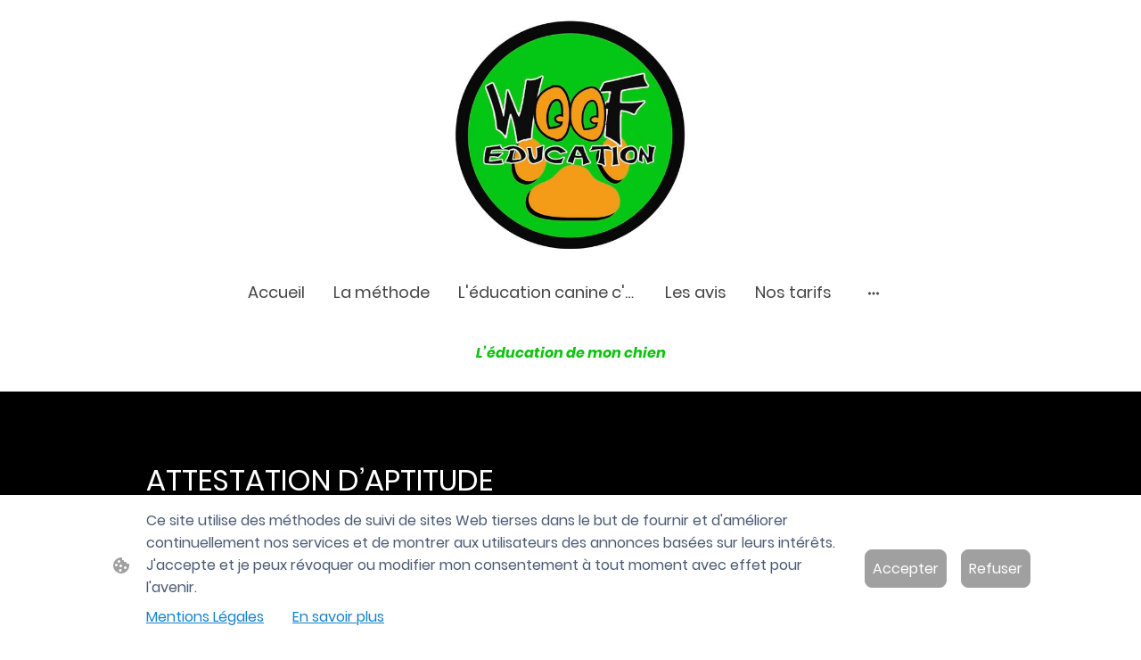

--- FILE ---
content_type: text/html
request_url: https://www.woof-education.fr/permis-de-detention
body_size: 20047
content:
<!DOCTYPE html>
<html lang="fr">
    <head>
        <title >Chiens de catégories</title>
        <meta key="content" httpEquiv="Content-Type" content="text/html; charset=UTF-8" />
        <meta name="viewport" content="width=device-width, initial-scale=1.0"/>
        <meta name="generator" content="MyWebsite NOW"/>
        <meta charset="utf-8" />
        <link rel="stylesheet" href="/-_-/common/styles/style.b3a0d868e85fad99.css">
        <script type="application/ld+json">
                    {"@context":"https://schema.org","@type":"LocalBusiness","address":{"@type":"PostalAddress","addressLocality":"ISLES LES MELDEUSES","streetAddress":"4 CHEMIN DES BRUYERES"},"telephone":"+33 782435880","url":"https://woof-education.fr","name":"WOOF EDUCATION","sameAs":[],"email":"LAURENT9477@LIVE.FR","founder":"Merillon Laurent"}
                </script><style>
*{
    user-select: none;
}
</style><link rel="shortcut icon" href="/favicon.ico?v=1725348230380" type="image/x-icon" /><link rel="icon" href="/favicon.ico?v=1725348230380" type="image/x-icon" /><link rel="apple-touch-icon" sizes="180x180" href="/apple-touch-icon.png?v=1725348230380" type="image/png" /><link rel="icon" type="image/png" sizes="32x32" href="/favicon-32x32.png?v=1725348230380" type="image/png" /><link rel="icon" type="image/png" sizes="192x192" href="/android-chrome-192x192.png?v=1725348230380" type="image/png" /><link rel="icon" type="image/png" sizes="16x16" href="/favicon-16x16.png?v=1725348230380" type="image/png" /><link rel="manifest" href="/manifest.json?v=1725348230380" />
        <style>@font-face {                src: url("/-_-/common/fonts/Poppins-latin_latin-ext-regular.eot");                src: local("Poppins Regular"), local("Poppins-Regular");                src: url("/-_-/common/fonts/Poppins-latin_latin-ext-regular.eot?#iefix") format("embedded-opentype");                src: url("/-_-/common/fonts/Poppins-latin_latin-ext-regular.woff2") format("woff2");                src: url("/-_-/common/fonts/Poppins-latin_latin-ext-regular.woff") format("woff");                src: url("/-_-/common/fonts/Poppins-latin_latin-ext-regular.ttf") format("truetype");                src: url("/-_-/common/fonts/Poppins-latin_latin-ext-regular.svg#Poppins") format("svg");                font-family: Poppins;                font-style: normal;                font-weight: 400;                src: url("/-_-/common/fonts/Poppins-latin_latin-ext-regular.woff") format("woff");                }                @font-face {                src: url("/-_-/common/fonts/Poppins-latin_latin-ext-italic.eot");                src: local("Poppins Italic"), local("Poppins-Italic");                src: url("/-_-/common/fonts/Poppins-latin_latin-ext-italic.eot?#iefix") format("embedded-opentype");                src: url("/-_-/common/fonts/Poppins-latin_latin-ext-italic.woff2") format("woff2");                src: url("/-_-/common/fonts/Poppins-latin_latin-ext-italic.woff") format("woff");                src: url("/-_-/common/fonts/Poppins-latin_latin-ext-italic.ttf") format("truetype");                src: url("/-_-/common/fonts/Poppins-latin_latin-ext-italic.svg#Poppins") format("svg");                font-family: Poppins;                font-style: italic;                font-weight: 400;                src: url("/-_-/common/fonts/Poppins-latin_latin-ext-italic.woff") format("woff");                }                @font-face {                src: url("/-_-/common/fonts/Poppins-latin_latin-ext-500.eot");                src: local("Poppins Medium"), local("Poppins-Medium");                src: url("/-_-/common/fonts/Poppins-latin_latin-ext-500.eot?#iefix") format("embedded-opentype");                src: url("/-_-/common/fonts/Poppins-latin_latin-ext-500.woff2") format("woff2");                src: url("/-_-/common/fonts/Poppins-latin_latin-ext-500.woff") format("woff");                src: url("/-_-/common/fonts/Poppins-latin_latin-ext-500.ttf") format("truetype");                src: url("/-_-/common/fonts/Poppins-latin_latin-ext-500.svg#Poppins") format("svg");                font-family: Poppins;                font-style: normal;                font-weight: 500;                src: url("/-_-/common/fonts/Poppins-latin_latin-ext-500.woff") format("woff");                }                @font-face {                src: url("/-_-/common/fonts/Poppins-latin_latin-ext-700.eot");                src: local("Poppins Bold"), local("Poppins-Bold");                src: url("/-_-/common/fonts/Poppins-latin_latin-ext-700.eot?#iefix") format("embedded-opentype");                src: url("/-_-/common/fonts/Poppins-latin_latin-ext-700.woff2") format("woff2");                src: url("/-_-/common/fonts/Poppins-latin_latin-ext-700.woff") format("woff");                src: url("/-_-/common/fonts/Poppins-latin_latin-ext-700.ttf") format("truetype");                src: url("/-_-/common/fonts/Poppins-latin_latin-ext-700.svg#Poppins") format("svg");                font-family: Poppins;                font-style: normal;                font-weight: 700;                src: url("/-_-/common/fonts/Poppins-latin_latin-ext-700.woff") format("woff");                }                @font-face {                src: url("/-_-/common/fonts/Poppins-latin_latin-ext-500italic.eot");                src: local("Poppins MediumItalic"), local("Poppins-MediumItalic");                src: url("/-_-/common/fonts/Poppins-latin_latin-ext-500italic.eot?#iefix") format("embedded-opentype");                src: url("/-_-/common/fonts/Poppins-latin_latin-ext-500italic.woff2") format("woff2");                src: url("/-_-/common/fonts/Poppins-latin_latin-ext-500italic.woff") format("woff");                src: url("/-_-/common/fonts/Poppins-latin_latin-ext-500italic.ttf") format("truetype");                src: url("/-_-/common/fonts/Poppins-latin_latin-ext-500italic.svg#Poppins") format("svg");                font-family: Poppins;                font-style: italic;                font-weight: 500;                src: url("/-_-/common/fonts/Poppins-latin_latin-ext-500italic.woff") format("woff");                }                @font-face {                src: url("/-_-/common/fonts/Poppins-latin_latin-ext-700italic.eot");                src: local("Poppins BoldItalic"), local("Poppins-BoldItalic");                src: url("/-_-/common/fonts/Poppins-latin_latin-ext-700italic.eot?#iefix") format("embedded-opentype");                src: url("/-_-/common/fonts/Poppins-latin_latin-ext-700italic.woff2") format("woff2");                src: url("/-_-/common/fonts/Poppins-latin_latin-ext-700italic.woff") format("woff");                src: url("/-_-/common/fonts/Poppins-latin_latin-ext-700italic.ttf") format("truetype");                src: url("/-_-/common/fonts/Poppins-latin_latin-ext-700italic.svg#Poppins") format("svg");                font-family: Poppins;                font-style: italic;                font-weight: 700;                src: url("/-_-/common/fonts/Poppins-latin_latin-ext-700italic.woff") format("woff");                }                @font-face {                src: url("/-_-/common/fonts/Poppins-latin_latin-ext-regular.eot");                src: local("Poppins Regular"), local("Poppins-Regular");                src: url("/-_-/common/fonts/Poppins-latin_latin-ext-regular.eot?#iefix") format("embedded-opentype");                src: url("/-_-/common/fonts/Poppins-latin_latin-ext-regular.woff2") format("woff2");                src: url("/-_-/common/fonts/Poppins-latin_latin-ext-regular.woff") format("woff");                src: url("/-_-/common/fonts/Poppins-latin_latin-ext-regular.ttf") format("truetype");                src: url("/-_-/common/fonts/Poppins-latin_latin-ext-regular.svg#Poppins") format("svg");                font-family: Poppins;                font-style: normal;                font-weight: 400;                src: url("/-_-/common/fonts/Poppins-latin_latin-ext-regular.woff") format("woff");                }                @font-face {                src: url("/-_-/common/fonts/Poppins-latin_latin-ext-italic.eot");                src: local("Poppins Italic"), local("Poppins-Italic");                src: url("/-_-/common/fonts/Poppins-latin_latin-ext-italic.eot?#iefix") format("embedded-opentype");                src: url("/-_-/common/fonts/Poppins-latin_latin-ext-italic.woff2") format("woff2");                src: url("/-_-/common/fonts/Poppins-latin_latin-ext-italic.woff") format("woff");                src: url("/-_-/common/fonts/Poppins-latin_latin-ext-italic.ttf") format("truetype");                src: url("/-_-/common/fonts/Poppins-latin_latin-ext-italic.svg#Poppins") format("svg");                font-family: Poppins;                font-style: italic;                font-weight: 400;                src: url("/-_-/common/fonts/Poppins-latin_latin-ext-italic.woff") format("woff");                }                @font-face {                src: url("/-_-/common/fonts/Poppins-latin_latin-ext-500.eot");                src: local("Poppins Medium"), local("Poppins-Medium");                src: url("/-_-/common/fonts/Poppins-latin_latin-ext-500.eot?#iefix") format("embedded-opentype");                src: url("/-_-/common/fonts/Poppins-latin_latin-ext-500.woff2") format("woff2");                src: url("/-_-/common/fonts/Poppins-latin_latin-ext-500.woff") format("woff");                src: url("/-_-/common/fonts/Poppins-latin_latin-ext-500.ttf") format("truetype");                src: url("/-_-/common/fonts/Poppins-latin_latin-ext-500.svg#Poppins") format("svg");                font-family: Poppins;                font-style: normal;                font-weight: 500;                src: url("/-_-/common/fonts/Poppins-latin_latin-ext-500.woff") format("woff");                }                @font-face {                src: url("/-_-/common/fonts/Poppins-latin_latin-ext-700.eot");                src: local("Poppins Bold"), local("Poppins-Bold");                src: url("/-_-/common/fonts/Poppins-latin_latin-ext-700.eot?#iefix") format("embedded-opentype");                src: url("/-_-/common/fonts/Poppins-latin_latin-ext-700.woff2") format("woff2");                src: url("/-_-/common/fonts/Poppins-latin_latin-ext-700.woff") format("woff");                src: url("/-_-/common/fonts/Poppins-latin_latin-ext-700.ttf") format("truetype");                src: url("/-_-/common/fonts/Poppins-latin_latin-ext-700.svg#Poppins") format("svg");                font-family: Poppins;                font-style: normal;                font-weight: 700;                src: url("/-_-/common/fonts/Poppins-latin_latin-ext-700.woff") format("woff");                }                @font-face {                src: url("/-_-/common/fonts/Poppins-latin_latin-ext-500italic.eot");                src: local("Poppins MediumItalic"), local("Poppins-MediumItalic");                src: url("/-_-/common/fonts/Poppins-latin_latin-ext-500italic.eot?#iefix") format("embedded-opentype");                src: url("/-_-/common/fonts/Poppins-latin_latin-ext-500italic.woff2") format("woff2");                src: url("/-_-/common/fonts/Poppins-latin_latin-ext-500italic.woff") format("woff");                src: url("/-_-/common/fonts/Poppins-latin_latin-ext-500italic.ttf") format("truetype");                src: url("/-_-/common/fonts/Poppins-latin_latin-ext-500italic.svg#Poppins") format("svg");                font-family: Poppins;                font-style: italic;                font-weight: 500;                src: url("/-_-/common/fonts/Poppins-latin_latin-ext-500italic.woff") format("woff");                }                @font-face {                src: url("/-_-/common/fonts/Poppins-latin_latin-ext-700italic.eot");                src: local("Poppins BoldItalic"), local("Poppins-BoldItalic");                src: url("/-_-/common/fonts/Poppins-latin_latin-ext-700italic.eot?#iefix") format("embedded-opentype");                src: url("/-_-/common/fonts/Poppins-latin_latin-ext-700italic.woff2") format("woff2");                src: url("/-_-/common/fonts/Poppins-latin_latin-ext-700italic.woff") format("woff");                src: url("/-_-/common/fonts/Poppins-latin_latin-ext-700italic.ttf") format("truetype");                src: url("/-_-/common/fonts/Poppins-latin_latin-ext-700italic.svg#Poppins") format("svg");                font-family: Poppins;                font-style: italic;                font-weight: 700;                src: url("/-_-/common/fonts/Poppins-latin_latin-ext-700italic.woff") format("woff");                }                </style><style>.theming-theme-accent1-sticky {                color: #c19831 !important;            }            .theming-theme-accent2-sticky {                color: #a5856b !important;            }            .theming-theme-accent3-sticky {                color: #000000 !important;            }            .theming-theme-light-sticky {                color: #9e9e9e !important;            }            .theming-theme-dark-sticky {                color: #444444 !important;            }            .theming-basic-Grey-sticky {                color: #777777 !important;            }            .theming-basic-Red-sticky {                color: #e0110c !important;            }            .theming-basic-Orange-sticky {                color: #e96f05 !important;            }            .theming-basic-Yellow-sticky {                color: #c09900 !important;            }            .theming-basic-Green-sticky {                color: #258d14 !important;            }            .theming-basic-Cyan-sticky {                color: #00accd !important;            }            .theming-basic-Blue-sticky {                color: #1414c9 !important;            }            .theming-basic-Purple-sticky {                color: #941196 !important;            }            </style><style></style><style>@media (min-width: 0px) and (max-width: 767.95px){                    .grid-column-179f0d18-bfe9-4129-8d69-3bf0feab3cc0 {                        margin-top: 16px !important;                    }                }@media (min-width: 768px) and (max-width: 1023.95px){                    .grid-column-179f0d18-bfe9-4129-8d69-3bf0feab3cc0 {                        margin-top: 16px !important;                    }                }</style><style>.logo-2d9e5307-6407-410b-84fe-9f35fb202bb0 .theming-theme-accent1 {                color: #c19831 !important;            }            .logo-2d9e5307-6407-410b-84fe-9f35fb202bb0 .theming-theme-accent2 {                color: #a5856b !important;            }            .logo-2d9e5307-6407-410b-84fe-9f35fb202bb0 .theming-theme-accent3 {                color: #000000 !important;            }            .logo-2d9e5307-6407-410b-84fe-9f35fb202bb0 .theming-theme-light {                color: #9e9e9e !important;            }            .logo-2d9e5307-6407-410b-84fe-9f35fb202bb0 .theming-theme-dark {                color: #444444 !important;            }            .logo-2d9e5307-6407-410b-84fe-9f35fb202bb0 .theming-basic-Grey {                color: #777777 !important;            }            .logo-2d9e5307-6407-410b-84fe-9f35fb202bb0 .theming-basic-Red {                color: #e0110c !important;            }            .logo-2d9e5307-6407-410b-84fe-9f35fb202bb0 .theming-basic-Orange {                color: #e96f05 !important;            }            .logo-2d9e5307-6407-410b-84fe-9f35fb202bb0 .theming-basic-Yellow {                color: #c09900 !important;            }            .logo-2d9e5307-6407-410b-84fe-9f35fb202bb0 .theming-basic-Green {                color: #258d14 !important;            }            .logo-2d9e5307-6407-410b-84fe-9f35fb202bb0 .theming-basic-Cyan {                color: #00accd !important;            }            .logo-2d9e5307-6407-410b-84fe-9f35fb202bb0 .theming-basic-Blue {                color: #1414c9 !important;            }            .logo-2d9e5307-6407-410b-84fe-9f35fb202bb0 .theming-basic-Purple {                color: #941196 !important;            }            </style><style>@media (min-width: 0px) and (max-width: 767.95px){                    .grid-row-c24137e5-e8e0-4946-8d11-2fdd9afca686 {                        position: static !important;                    }                }@media (min-width: 768px) and (max-width: 1023.95px){                    .grid-row-c24137e5-e8e0-4946-8d11-2fdd9afca686 {                        position: static !important;                    }                }</style><style>@media (min-width: 0px) and (max-width: 767.95px){                    .grid-column-f3ac0b40-c715-478a-8193-b685da9c3d44 {                        position: static !important;                    }                }@media (min-width: 768px) and (max-width: 1023.95px){                    .grid-column-f3ac0b40-c715-478a-8193-b685da9c3d44 {                        position: static !important;                    }                }</style><style>@media (min-width: 0px) and (max-width: 767.95px){                    .module-container-d2cf7d30-caec-4734-bd45-e12d30bc7ae5 {                        top: 16px !important;right: 16px !important;position: absolute !important;                    }                }@media (min-width: 768px) and (max-width: 1023.95px){                    .module-container-d2cf7d30-caec-4734-bd45-e12d30bc7ae5 {                        top: 16px !important;right: 16px !important;position: absolute !important;                    }                }</style><style></style><style></style><style>@media (min-width: 0px) and (max-width: 767.95px){                    .module-container-3d0cbfba-378c-422c-9f10-8dff43f55f13 {                        display: none !important;                    }                }@media (min-width: 768px) and (max-width: 1023.95px){                    .module-container-3d0cbfba-378c-422c-9f10-8dff43f55f13 {                        display: none !important;                    }                }</style><style>.text-3d0cbfba-378c-422c-9f10-8dff43f55f13 .theming-theme-accent1 {                color: #c19831 !important;            }            .text-3d0cbfba-378c-422c-9f10-8dff43f55f13 .theming-theme-accent2 {                color: #a5856b !important;            }            .text-3d0cbfba-378c-422c-9f10-8dff43f55f13 .theming-theme-accent3 {                color: #000000 !important;            }            .text-3d0cbfba-378c-422c-9f10-8dff43f55f13 .theming-theme-light {                color: #9e9e9e !important;            }            .text-3d0cbfba-378c-422c-9f10-8dff43f55f13 .theming-theme-dark {                color: #444444 !important;            }            .text-3d0cbfba-378c-422c-9f10-8dff43f55f13 .theming-basic-Grey {                color: #777777 !important;            }            .text-3d0cbfba-378c-422c-9f10-8dff43f55f13 .theming-basic-Red {                color: #e0110c !important;            }            .text-3d0cbfba-378c-422c-9f10-8dff43f55f13 .theming-basic-Orange {                color: #e96f05 !important;            }            .text-3d0cbfba-378c-422c-9f10-8dff43f55f13 .theming-basic-Yellow {                color: #c09900 !important;            }            .text-3d0cbfba-378c-422c-9f10-8dff43f55f13 .theming-basic-Green {                color: #258d14 !important;            }            .text-3d0cbfba-378c-422c-9f10-8dff43f55f13 .theming-basic-Cyan {                color: #00accd !important;            }            .text-3d0cbfba-378c-422c-9f10-8dff43f55f13 .theming-basic-Blue {                color: #1414c9 !important;            }            .text-3d0cbfba-378c-422c-9f10-8dff43f55f13 .theming-basic-Purple {                color: #941196 !important;            }            </style><style></style><style></style><style></style><style>.heading-module-5af792f5-dd59-4bd3-a771-4dfd8d725cc1 .theming-theme-accent1 {                color: #f4c141 !important;            }            .heading-module-5af792f5-dd59-4bd3-a771-4dfd8d725cc1 .theming-theme-accent2 {                color: #a5856b !important;            }            .heading-module-5af792f5-dd59-4bd3-a771-4dfd8d725cc1 .theming-theme-accent3 {                color: #525252 !important;            }            .heading-module-5af792f5-dd59-4bd3-a771-4dfd8d725cc1 .theming-theme-light {                color: #ffffff !important;            }            .heading-module-5af792f5-dd59-4bd3-a771-4dfd8d725cc1 .theming-theme-dark {                color: #525252 !important;            }            .heading-module-5af792f5-dd59-4bd3-a771-4dfd8d725cc1 .theming-basic-Grey {                color: #777777 !important;            }            .heading-module-5af792f5-dd59-4bd3-a771-4dfd8d725cc1 .theming-basic-Red {                color: #e0110c !important;            }            .heading-module-5af792f5-dd59-4bd3-a771-4dfd8d725cc1 .theming-basic-Orange {                color: #e96f05 !important;            }            .heading-module-5af792f5-dd59-4bd3-a771-4dfd8d725cc1 .theming-basic-Yellow {                color: #f2c200 !important;            }            .heading-module-5af792f5-dd59-4bd3-a771-4dfd8d725cc1 .theming-basic-Green {                color: #258d14 !important;            }            .heading-module-5af792f5-dd59-4bd3-a771-4dfd8d725cc1 .theming-basic-Cyan {                color: #00bbde !important;            }            .heading-module-5af792f5-dd59-4bd3-a771-4dfd8d725cc1 .theming-basic-Blue {                color: #2a2af1 !important;            }            .heading-module-5af792f5-dd59-4bd3-a771-4dfd8d725cc1 .theming-basic-Purple {                color: #941196 !important;            }            </style><style>.text-0dca1029-0819-4be0-99e4-ee12c560e483 .theming-theme-accent1 {                color: #f4c141 !important;            }            .text-0dca1029-0819-4be0-99e4-ee12c560e483 .theming-theme-accent2 {                color: #a5856b !important;            }            .text-0dca1029-0819-4be0-99e4-ee12c560e483 .theming-theme-accent3 {                color: #525252 !important;            }            .text-0dca1029-0819-4be0-99e4-ee12c560e483 .theming-theme-light {                color: #ffffff !important;            }            .text-0dca1029-0819-4be0-99e4-ee12c560e483 .theming-theme-dark {                color: #525252 !important;            }            .text-0dca1029-0819-4be0-99e4-ee12c560e483 .theming-basic-Grey {                color: #777777 !important;            }            .text-0dca1029-0819-4be0-99e4-ee12c560e483 .theming-basic-Red {                color: #e0110c !important;            }            .text-0dca1029-0819-4be0-99e4-ee12c560e483 .theming-basic-Orange {                color: #e96f05 !important;            }            .text-0dca1029-0819-4be0-99e4-ee12c560e483 .theming-basic-Yellow {                color: #f2c200 !important;            }            .text-0dca1029-0819-4be0-99e4-ee12c560e483 .theming-basic-Green {                color: #258d14 !important;            }            .text-0dca1029-0819-4be0-99e4-ee12c560e483 .theming-basic-Cyan {                color: #00bbde !important;            }            .text-0dca1029-0819-4be0-99e4-ee12c560e483 .theming-basic-Blue {                color: #2a2af1 !important;            }            .text-0dca1029-0819-4be0-99e4-ee12c560e483 .theming-basic-Purple {                color: #941196 !important;            }            </style><style></style><style></style><style>.heading-module-fbb361f6-9372-45ac-859e-83fc12338661 .theming-theme-accent1 {                color: #f4c141 !important;            }            .heading-module-fbb361f6-9372-45ac-859e-83fc12338661 .theming-theme-accent2 {                color: #a5856b !important;            }            .heading-module-fbb361f6-9372-45ac-859e-83fc12338661 .theming-theme-accent3 {                color: #525252 !important;            }            .heading-module-fbb361f6-9372-45ac-859e-83fc12338661 .theming-theme-light {                color: #ffffff !important;            }            .heading-module-fbb361f6-9372-45ac-859e-83fc12338661 .theming-theme-dark {                color: #525252 !important;            }            .heading-module-fbb361f6-9372-45ac-859e-83fc12338661 .theming-basic-Grey {                color: #777777 !important;            }            .heading-module-fbb361f6-9372-45ac-859e-83fc12338661 .theming-basic-Red {                color: #e0110c !important;            }            .heading-module-fbb361f6-9372-45ac-859e-83fc12338661 .theming-basic-Orange {                color: #e96f05 !important;            }            .heading-module-fbb361f6-9372-45ac-859e-83fc12338661 .theming-basic-Yellow {                color: #f2c200 !important;            }            .heading-module-fbb361f6-9372-45ac-859e-83fc12338661 .theming-basic-Green {                color: #258d14 !important;            }            .heading-module-fbb361f6-9372-45ac-859e-83fc12338661 .theming-basic-Cyan {                color: #00bbde !important;            }            .heading-module-fbb361f6-9372-45ac-859e-83fc12338661 .theming-basic-Blue {                color: #2a2af1 !important;            }            .heading-module-fbb361f6-9372-45ac-859e-83fc12338661 .theming-basic-Purple {                color: #941196 !important;            }            </style><style></style><style>@media (min-width: 768px) and (max-width: 1023.95px){                    .grid-column-88315335-60e6-4bf1-86aa-983e50b161a6 {                        padding-right: 16px !important;                    }                }@media (min-width: 1024px){                    .grid-column-88315335-60e6-4bf1-86aa-983e50b161a6 {                        padding-right: 16px !important;                    }                }</style><style></style><style></style><style></style><style></style><style>.heading-module-9d5ab8a4-08da-4f0c-9631-9423ca00f414 .theming-theme-accent1 {                color: #c19831 !important;            }            .heading-module-9d5ab8a4-08da-4f0c-9631-9423ca00f414 .theming-theme-accent2 {                color: #a5856b !important;            }            .heading-module-9d5ab8a4-08da-4f0c-9631-9423ca00f414 .theming-theme-accent3 {                color: #000000 !important;            }            .heading-module-9d5ab8a4-08da-4f0c-9631-9423ca00f414 .theming-theme-light {                color: #9e9e9e !important;            }            .heading-module-9d5ab8a4-08da-4f0c-9631-9423ca00f414 .theming-theme-dark {                color: #444444 !important;            }            .heading-module-9d5ab8a4-08da-4f0c-9631-9423ca00f414 .theming-basic-Grey {                color: #777777 !important;            }            .heading-module-9d5ab8a4-08da-4f0c-9631-9423ca00f414 .theming-basic-Red {                color: #e0110c !important;            }            .heading-module-9d5ab8a4-08da-4f0c-9631-9423ca00f414 .theming-basic-Orange {                color: #e96f05 !important;            }            .heading-module-9d5ab8a4-08da-4f0c-9631-9423ca00f414 .theming-basic-Yellow {                color: #c09900 !important;            }            .heading-module-9d5ab8a4-08da-4f0c-9631-9423ca00f414 .theming-basic-Green {                color: #258d14 !important;            }            .heading-module-9d5ab8a4-08da-4f0c-9631-9423ca00f414 .theming-basic-Cyan {                color: #00accd !important;            }            .heading-module-9d5ab8a4-08da-4f0c-9631-9423ca00f414 .theming-basic-Blue {                color: #1414c9 !important;            }            .heading-module-9d5ab8a4-08da-4f0c-9631-9423ca00f414 .theming-basic-Purple {                color: #941196 !important;            }            </style><style>.text-992bbb98-d7d6-400e-ad5f-201a99360b6b .theming-theme-accent1 {                color: #c19831 !important;            }            .text-992bbb98-d7d6-400e-ad5f-201a99360b6b .theming-theme-accent2 {                color: #a5856b !important;            }            .text-992bbb98-d7d6-400e-ad5f-201a99360b6b .theming-theme-accent3 {                color: #000000 !important;            }            .text-992bbb98-d7d6-400e-ad5f-201a99360b6b .theming-theme-light {                color: #9e9e9e !important;            }            .text-992bbb98-d7d6-400e-ad5f-201a99360b6b .theming-theme-dark {                color: #444444 !important;            }            .text-992bbb98-d7d6-400e-ad5f-201a99360b6b .theming-basic-Grey {                color: #777777 !important;            }            .text-992bbb98-d7d6-400e-ad5f-201a99360b6b .theming-basic-Red {                color: #e0110c !important;            }            .text-992bbb98-d7d6-400e-ad5f-201a99360b6b .theming-basic-Orange {                color: #e96f05 !important;            }            .text-992bbb98-d7d6-400e-ad5f-201a99360b6b .theming-basic-Yellow {                color: #c09900 !important;            }            .text-992bbb98-d7d6-400e-ad5f-201a99360b6b .theming-basic-Green {                color: #258d14 !important;            }            .text-992bbb98-d7d6-400e-ad5f-201a99360b6b .theming-basic-Cyan {                color: #00accd !important;            }            .text-992bbb98-d7d6-400e-ad5f-201a99360b6b .theming-basic-Blue {                color: #1414c9 !important;            }            .text-992bbb98-d7d6-400e-ad5f-201a99360b6b .theming-basic-Purple {                color: #941196 !important;            }            </style><style></style><style>.logo-49ad9d98-7fa5-4e3e-a88d-d96dd5d3bd06 .theming-theme-accent1 {                color: #c19831 !important;            }            .logo-49ad9d98-7fa5-4e3e-a88d-d96dd5d3bd06 .theming-theme-accent2 {                color: #a5856b !important;            }            .logo-49ad9d98-7fa5-4e3e-a88d-d96dd5d3bd06 .theming-theme-accent3 {                color: #000000 !important;            }            .logo-49ad9d98-7fa5-4e3e-a88d-d96dd5d3bd06 .theming-theme-light {                color: #9e9e9e !important;            }            .logo-49ad9d98-7fa5-4e3e-a88d-d96dd5d3bd06 .theming-theme-dark {                color: #444444 !important;            }            .logo-49ad9d98-7fa5-4e3e-a88d-d96dd5d3bd06 .theming-basic-Grey {                color: #777777 !important;            }            .logo-49ad9d98-7fa5-4e3e-a88d-d96dd5d3bd06 .theming-basic-Red {                color: #e0110c !important;            }            .logo-49ad9d98-7fa5-4e3e-a88d-d96dd5d3bd06 .theming-basic-Orange {                color: #e96f05 !important;            }            .logo-49ad9d98-7fa5-4e3e-a88d-d96dd5d3bd06 .theming-basic-Yellow {                color: #c09900 !important;            }            .logo-49ad9d98-7fa5-4e3e-a88d-d96dd5d3bd06 .theming-basic-Green {                color: #258d14 !important;            }            .logo-49ad9d98-7fa5-4e3e-a88d-d96dd5d3bd06 .theming-basic-Cyan {                color: #00accd !important;            }            .logo-49ad9d98-7fa5-4e3e-a88d-d96dd5d3bd06 .theming-basic-Blue {                color: #1414c9 !important;            }            .logo-49ad9d98-7fa5-4e3e-a88d-d96dd5d3bd06 .theming-basic-Purple {                color: #941196 !important;            }            </style><style>@media (min-width: 0px) and (max-width: 767.95px){                    .grid-column-c9b5dc48-a312-4828-a6a3-e5f9f8d28129 {                        padding-bottom: 24px !important;                    }                }@media (min-width: 768px) and (max-width: 1023.95px){                    .grid-column-c9b5dc48-a312-4828-a6a3-e5f9f8d28129 {                        padding-bottom: 24px !important;                    }                }</style><style>@media (min-width: 0px) and (max-width: 767.95px){                    .module-container-16aff306-a5ae-42ad-86f6-9959a279dd38 {                        padding-left: 32px !important;padding-right: 32px !important;                    }                }@media (min-width: 768px) and (max-width: 1023.95px){                    .module-container-16aff306-a5ae-42ad-86f6-9959a279dd38 {                        padding-left: 32px !important;padding-right: 32px !important;                    }                }</style><style>@media (min-width: 0px) and (max-width: 767.95px){                    .module-container-0c7356ff-67de-4599-8da2-ee3d2489d79b {                        padding-left: 32px !important;padding-right: 32px !important;                    }                }@media (min-width: 768px) and (max-width: 1023.95px){                    .module-container-0c7356ff-67de-4599-8da2-ee3d2489d79b {                        padding-left: 32px !important;padding-right: 32px !important;                    }                }</style><style>.text-0c7356ff-67de-4599-8da2-ee3d2489d79b .theming-theme-accent1 {                color: #c19831 !important;            }            .text-0c7356ff-67de-4599-8da2-ee3d2489d79b .theming-theme-accent2 {                color: #a5856b !important;            }            .text-0c7356ff-67de-4599-8da2-ee3d2489d79b .theming-theme-accent3 {                color: #000000 !important;            }            .text-0c7356ff-67de-4599-8da2-ee3d2489d79b .theming-theme-light {                color: #9e9e9e !important;            }            .text-0c7356ff-67de-4599-8da2-ee3d2489d79b .theming-theme-dark {                color: #444444 !important;            }            .text-0c7356ff-67de-4599-8da2-ee3d2489d79b .theming-basic-Grey {                color: #777777 !important;            }            .text-0c7356ff-67de-4599-8da2-ee3d2489d79b .theming-basic-Red {                color: #e0110c !important;            }            .text-0c7356ff-67de-4599-8da2-ee3d2489d79b .theming-basic-Orange {                color: #e96f05 !important;            }            .text-0c7356ff-67de-4599-8da2-ee3d2489d79b .theming-basic-Yellow {                color: #c09900 !important;            }            .text-0c7356ff-67de-4599-8da2-ee3d2489d79b .theming-basic-Green {                color: #258d14 !important;            }            .text-0c7356ff-67de-4599-8da2-ee3d2489d79b .theming-basic-Cyan {                color: #00accd !important;            }            .text-0c7356ff-67de-4599-8da2-ee3d2489d79b .theming-basic-Blue {                color: #1414c9 !important;            }            .text-0c7356ff-67de-4599-8da2-ee3d2489d79b .theming-basic-Purple {                color: #941196 !important;            }            </style>
    </head>
    <body tabIndex="0">
        <div id="root"><div style="--page-background-color:#ffffff;--page-color:#444444;--theme-fonts-pair-body-sizes-large-body-size:18px;--theme-fonts-pair-body-sizes-large-button-size:18px;--theme-fonts-pair-body-sizes-small-body-size:14px;--theme-fonts-pair-body-sizes-small-button-size:14px;--theme-fonts-pair-body-sizes-medium-body-size:16px;--theme-fonts-pair-body-sizes-medium-button-size:16px;--theme-fonts-pair-body-family:Poppins;--theme-fonts-pair-heading-sizes-large-h1-size:45px;--theme-fonts-pair-heading-sizes-large-h2-size:37px;--theme-fonts-pair-heading-sizes-large-h3-size:31px;--theme-fonts-pair-heading-sizes-large-h4-size:26px;--theme-fonts-pair-heading-sizes-large-h5-size:22px;--theme-fonts-pair-heading-sizes-large-h6-size:18px;--theme-fonts-pair-heading-sizes-small-h1-size:35px;--theme-fonts-pair-heading-sizes-small-h2-size:29px;--theme-fonts-pair-heading-sizes-small-h3-size:24px;--theme-fonts-pair-heading-sizes-small-h4-size:20px;--theme-fonts-pair-heading-sizes-small-h5-size:16px;--theme-fonts-pair-heading-sizes-small-h6-size:14px;--theme-fonts-pair-heading-sizes-medium-h1-size:40px;--theme-fonts-pair-heading-sizes-medium-h2-size:33px;--theme-fonts-pair-heading-sizes-medium-h3-size:28px;--theme-fonts-pair-heading-sizes-medium-h4-size:23px;--theme-fonts-pair-heading-sizes-medium-h5-size:19px;--theme-fonts-pair-heading-sizes-medium-h6-size:16px;--theme-fonts-pair-heading-family:Poppins;--theme-fonts-sizeType:medium;--theme-colors-palette-dark:#444444;--theme-colors-palette-type:custom;--theme-colors-palette-light:#ffffff;--theme-colors-palette-accent1:#f4c141;--theme-colors-palette-accent2:#a5856b;--theme-colors-palette-accent3:#000000;--theme-colors-contrast:medium;--theme-colors-variation:1px;--theme-colors-luminosity:light;--theme-colors-availablePalettes-0-dark:#444444;--theme-colors-availablePalettes-0-type:custom;--theme-colors-availablePalettes-0-light:#ffffff;--theme-colors-availablePalettes-0-accent1:#f4c141;--theme-colors-availablePalettes-0-accent2:#a5856b;--theme-colors-availablePalettes-0-accent3:#000000;--theme-spacing-type:small;--theme-spacing-unit:4px;--theme-spacing-units-large:16px;--theme-spacing-units-small:4px;--theme-spacing-units-medium:8px;--theme-geometry-set-name:rectangle;--theme-geometry-set-homepagePattern-footer-0-image-name:rectangle;--theme-geometry-set-homepagePattern-footer-0-section-name:rectangle;--theme-geometry-set-homepagePattern-footer-0-section-height:0px;--theme-geometry-set-homepagePattern-header-0-image-name:rectangle;--theme-geometry-set-homepagePattern-header-0-section-name:rectangle;--theme-geometry-set-homepagePattern-header-0-section-height:0px;--theme-geometry-set-homepagePattern-content-0-image-name:rectangle;--theme-geometry-set-homepagePattern-content-0-section-name:rectangle;--theme-geometry-set-homepagePattern-content-0-section-height:0px;--theme-geometry-set-contentpagePattern-footer-0-image-name:rectangle;--theme-geometry-set-contentpagePattern-footer-0-section-name:rectangle;--theme-geometry-set-contentpagePattern-footer-0-section-height:0px;--theme-geometry-set-contentpagePattern-header-0-image-name:rectangle;--theme-geometry-set-contentpagePattern-header-0-section-name:rectangle;--theme-geometry-set-contentpagePattern-header-0-section-height:0px;--theme-geometry-set-contentpagePattern-content-0-image-name:rectangle;--theme-geometry-set-contentpagePattern-content-0-section-name:rectangle;--theme-geometry-set-contentpagePattern-content-0-section-height:0px;--theme-geometry-lastUpdated:1659962278595px;--theme-customColors-0:#ff6500;--theme-customColors-1:#0ec30e;--theme-customColors-2:#00c2ff;--theme-customColors-3:#979da3;--theme-customColors-4:#242b2c;--theme-customColors-5:#000000;--theme-customColors-6:#ffffff;--heading-color-h1:#000000;--font-family-h1:Poppins;--font-size-h1:40px;--font-weight-h1:normal;--word-wrap-h1:break-word;--overflow-wrap-h1:break-word;--font-style-h1:normal;--text-decoration-h1:none;--heading-color-h2:#000000;--font-family-h2:Poppins;--font-size-h2:33px;--font-weight-h2:normal;--word-wrap-h2:break-word;--overflow-wrap-h2:break-word;--font-style-h2:normal;--text-decoration-h2:none;--heading-color-h3:#000000;--font-family-h3:Poppins;--font-size-h3:28px;--font-weight-h3:normal;--word-wrap-h3:break-word;--overflow-wrap-h3:break-word;--font-style-h3:normal;--text-decoration-h3:none;--heading-color-h4:#000000;--font-family-h4:Poppins;--font-size-h4:23px;--font-weight-h4:normal;--word-wrap-h4:break-word;--overflow-wrap-h4:break-word;--font-style-h4:normal;--text-decoration-h4:none;--heading-color-h5:#444444;--font-family-h5:Poppins;--font-size-h5:19px;--font-weight-h5:normal;--word-wrap-h5:break-word;--overflow-wrap-h5:break-word;--font-style-h5:normal;--text-decoration-h5:none;--heading-color-h6:#444444;--font-family-h6:Poppins;--font-size-h6:16px;--font-weight-h6:normal;--word-wrap-h6:break-word;--overflow-wrap-h6:break-word;--font-style-h6:normal;--text-decoration-h6:none;--text-container-color:#444444;--text-container-anchor-color:#000000;--font-family:Poppins;--font-size:16px;--font-weight:normal;--word-wrap:break-word;--overflow-wrap:break-word;--font-style:normal;--text-decoration:none" class="page-root"><div data-zone-type="header" class="section section-root section-geometry section-geometry-rectangle" data-shape="rectangle" style="--heading-color-h1:#9e9e9e;--font-family-h1:Poppins;--font-size-h1:40px;--font-weight-h1:normal;--word-wrap-h1:break-word;--overflow-wrap-h1:break-word;--font-style-h1:normal;--text-decoration-h1:none;--heading-color-h2:#9e9e9e;--font-family-h2:Poppins;--font-size-h2:33px;--font-weight-h2:normal;--word-wrap-h2:break-word;--overflow-wrap-h2:break-word;--font-style-h2:normal;--text-decoration-h2:none;--heading-color-h3:#9e9e9e;--font-family-h3:Poppins;--font-size-h3:28px;--font-weight-h3:normal;--word-wrap-h3:break-word;--overflow-wrap-h3:break-word;--font-style-h3:normal;--text-decoration-h3:none;--heading-color-h4:#9e9e9e;--font-family-h4:Poppins;--font-size-h4:23px;--font-weight-h4:normal;--word-wrap-h4:break-word;--overflow-wrap-h4:break-word;--font-style-h4:normal;--text-decoration-h4:none;--heading-color-h5:#9e9e9e;--font-family-h5:Poppins;--font-size-h5:19px;--font-weight-h5:normal;--word-wrap-h5:break-word;--overflow-wrap-h5:break-word;--font-style-h5:normal;--text-decoration-h5:none;--heading-color-h6:#9e9e9e;--font-family-h6:Poppins;--font-size-h6:16px;--font-weight-h6:normal;--word-wrap-h6:break-word;--overflow-wrap-h6:break-word;--font-style-h6:normal;--text-decoration-h6:none;--text-container-color:#9e9e9e;--text-container-anchor-color:#9e9e9e;--font-family:Poppins;--font-size:16px;--font-weight:normal;--word-wrap:break-word;--overflow-wrap:break-word;--font-style:normal;--text-decoration:none;--section-geometry:section-geometry-rectangle;--header-height:100%"><div style="background-color:#ffffff;color:#ffffff" class="section-inner section-edge18Inner" data-styled-section-id="dc7f20c4-c98b-4a68-8e3d-022351dcebbd"></div><div class="section-content"><div class="grid-row-root grid-row-has-rows grid-row-top-level grid-row-a547fab3-6df3-47a7-8709-5b1e134e0540" data-top-level="true" style="padding:8px;--grid-row-no-full-width:960px;--grid-row-full-width:1920px;--grid-row-spacing-unit:4px;--grid-row-top-level-padding:16px;--grid-row-top-level-padding-lg:12px"><div class="grid-row-root grid-row-has-columns grid-row-full-width" style="--grid-row-no-full-width:960px;--grid-row-full-width:1920px;--grid-row-spacing-unit:4px;--grid-row-top-level-padding:16px;--grid-row-top-level-padding-lg:12px"><div class="grid-column-root grid-column-small-1 grid-column-medium-2 grid-column-large-4" style="--grid-column-spacing-unit:4px;--grid-column-vertical-spacing:8px"></div><div class="grid-column-root grid-column-small-10 grid-column-medium-8 grid-column-large-4 grid-column-179f0d18-bfe9-4129-8d69-3bf0feab3cc0" style="--grid-column-spacing-unit:4px;--grid-column-vertical-spacing:8px"><div class="module-container-custom module-container-root"><div style="display:flex;justify-content:center"><div style="padding-bottom:65.98297213622294%;width:64.7058823529412%" class="logo-image-container"><a href="/" class="logo-link"><img src="/-_-/res/8c2c5f4c-7c98-498b-ad7e-4792022d3667/images/files/8c2c5f4c-7c98-498b-ad7e-4792022d3667/182c8b3f-6ac7-479a-836c-d8f470978685/608-620/10c85301e351ea2adc7305f8278b33327f6e1e93" srcSet="/-_-/res/8c2c5f4c-7c98-498b-ad7e-4792022d3667/images/files/8c2c5f4c-7c98-498b-ad7e-4792022d3667/182c8b3f-6ac7-479a-836c-d8f470978685/608-620/10c85301e351ea2adc7305f8278b33327f6e1e93 608w,/-_-/res/8c2c5f4c-7c98-498b-ad7e-4792022d3667/images/files/8c2c5f4c-7c98-498b-ad7e-4792022d3667/182c8b3f-6ac7-479a-836c-d8f470978685/455-464/a2547875c029d533de795ff405259ef0644f44c6 455w,/-_-/res/8c2c5f4c-7c98-498b-ad7e-4792022d3667/images/files/8c2c5f4c-7c98-498b-ad7e-4792022d3667/182c8b3f-6ac7-479a-836c-d8f470978685/512-522/b75966032e3cbe08d4e7b68d528add7133acbfef 512w,/-_-/res/8c2c5f4c-7c98-498b-ad7e-4792022d3667/images/files/8c2c5f4c-7c98-498b-ad7e-4792022d3667/182c8b3f-6ac7-479a-836c-d8f470978685/313-319/cb4e90af44378089ea205982824992e9304f16db 313w" sizes="(min-width: 1024px) 33vw,(min-width: 768px) 67vw,(min-width: 0px) 83vw" alt="" class="logo-image"/></a></div></div></div></div><div class="grid-column-root grid-column-small-1 grid-column-medium-2 grid-column-large-4" style="--grid-column-spacing-unit:4px;--grid-column-vertical-spacing:8px"></div></div><div class="grid-row-root grid-row-has-columns grid-row-full-width grid-row-c24137e5-e8e0-4946-8d11-2fdd9afca686" style="--grid-row-no-full-width:960px;--grid-row-full-width:1920px;--grid-row-spacing-unit:4px;--grid-row-top-level-padding:16px;--grid-row-top-level-padding-lg:12px"><div class="grid-column-root grid-column-small-12 grid-column-medium-12 grid-column-large-12 grid-column-f3ac0b40-c715-478a-8193-b685da9c3d44" style="display:flex;justify-content:center;--grid-column-spacing-unit:4px;--grid-column-vertical-spacing:8px"><div class="module-container-custom module-container-root module-container-d2cf7d30-caec-4734-bd45-e12d30bc7ae5"><div class="navigation-root" style="--font-family:Poppins;--font-size:16px;--font-weight:normal;--word-wrap:break-word;--overflow-wrap:break-word;--font-style:normal;--text-decoration:none;--navigation-background-color:#ffffff;--navigation-background-color-active:rgba(151, 157, 163, 0.1);--navigation-background-color-active-second:rgba(151, 157, 163, 0.05);--navigation-color:#444444;--navigation-spacing:8px;--navigation-active-color:#979da3;--navigation-contrast-color:#444444;--navigation-label-size:16px;--navigation-mobile-anchor-spacing:6px"><input type="checkbox" class="navigation-menu-toggle-trigger"/><div class="navigation-mobile-icons"><svg class="navigation-mobile-icon navigation-menu-icon" xmlns="http://www.w3.org/2000/svg" viewBox="0 0 48 48"><g transform="translate(-32 -27)"><rect width="48" height="6" transform="translate(32 34)"></rect><rect width="48" height="6" transform="translate(32 48)"></rect><rect width="48" height="6" transform="translate(32 62)"></rect></g></svg><svg class="navigation-mobile-icon navigation-close-icon" xmlns="http://www.w3.org/2000/svg" viewBox="0 0 48 48"><g transform="translate(20.464 -51.66) rotate(45)"><rect width="48" height="6" transform="translate(32 48)"></rect><rect width="48" height="6" transform="translate(53 75) rotate(-90)"></rect></g></svg></div><div class="navigation-list"><div class="navigation-menu-item-wrapper"><div data-page-id="7a544665-d6b9-4e46-ac63-3b84a3389251" data-shop-page="false" data-shop-subpage-id="false" class="navigation-item navigation-fill-none navigation-shape-round navigation-label-large"><div><a href="/" data-navigation-anchor="true" target="_self" rel="noreferrer"><span>Accueil </span></a></div></div><div class="navigation-collapsible-subpages-wrapper"><div class="navigation-collapsible-subpages"><div data-page-id="c8e8b5b7-4ce1-4b84-a239-d2f45e602331" data-shop-page="false" data-shop-subpage-id="false" class="navigation-item navigation-fill-none navigation-shape-round navigation-label-large"><div><a href="/la-methode-" data-navigation-anchor="true" target="_self" rel="noreferrer"><span>La méthode  </span></a></div></div><div data-page-id="f9e8093e-a2ca-4923-a5aa-cc3391a8807d" data-shop-page="false" data-shop-subpage-id="false" class="navigation-item navigation-fill-none navigation-shape-round navigation-label-large"><div><a href="/l-education-canine-c-est-quoi-" data-navigation-anchor="true" target="_self" rel="noreferrer"><span>L&#x27;éducation canine c&#x27;est quoi? </span></a></div></div><div data-page-id="8a9a2914-7dde-4038-af82-893e13b06379" data-shop-page="false" data-shop-subpage-id="false" class="navigation-item navigation-fill-none navigation-shape-round navigation-label-large"><div><a href="/les-avis" data-navigation-anchor="true" target="_self" rel="noreferrer"><span>Les avis </span></a></div></div><div data-page-id="9c59e009-313f-4a1b-bd12-2ac889054eb8" data-shop-page="false" data-shop-subpage-id="false" class="navigation-item navigation-fill-none navigation-shape-round navigation-label-large"><div><a href="/nos-tarifs" data-navigation-anchor="true" target="_self" rel="noreferrer"><span>Nos tarifs </span></a></div></div><div data-page-id="04f41a29-16c4-4c15-ad1c-e5db30935780" data-shop-page="false" data-shop-subpage-id="false" class="navigation-item navigation-selected navigation-fill-none navigation-shape-round navigation-label-large"><div><a href="/permis-de-detention" data-navigation-anchor="true" target="_self" rel="noreferrer"><span>Permis de détention </span></a></div></div><div data-page-id="5397b1be-3177-41a5-a2f6-07d674f874d5" data-shop-page="false" data-shop-subpage-id="false" class="navigation-item navigation-fill-none navigation-shape-round navigation-label-large"><div><a href="/cours-a-domicile" data-navigation-anchor="true" target="_self" rel="noreferrer"><span>Cours à Domicile </span></a></div></div><div data-page-id="c5cd9962-5958-410a-ac6c-10a8a02aaf4b" data-shop-page="false" data-shop-subpage-id="false" class="navigation-item navigation-fill-none navigation-shape-round navigation-label-large"><div><a href="/nous-trouver" data-navigation-anchor="true" target="_self" rel="noreferrer"><span>Nous trouver </span></a></div></div><div data-page-id="11a03274-a3c7-43e8-918f-747acf075905" data-shop-page="false" data-shop-subpage-id="false" class="navigation-item navigation-fill-none navigation-shape-round navigation-label-large"><div><a href="/nous-contacter" data-navigation-anchor="true" target="_self" rel="noreferrer"><span>Nous contacter </span></a></div></div><div data-page-id="df0678ca-3b47-453d-8f7c-2565da7324fa" data-shop-page="false" data-shop-subpage-id="false" class="navigation-item navigation-fill-none navigation-shape-round navigation-label-large"><div><a href="/mentions-legales" data-navigation-anchor="true" target="_self" rel="noreferrer"><span>Mentions Légales </span></a></div></div><div data-page-id="b7526700-36b1-4885-8274-efdd438e5f44" data-shop-page="false" data-shop-subpage-id="false" class="navigation-item navigation-fill-none navigation-shape-round navigation-label-large"><div><a href="/votre-educateur-qui-est-ce-" data-navigation-anchor="true" target="_self" rel="noreferrer"><span>Votre éducateur, qui est-ce ? </span></a></div></div><div data-page-id="6b2d7023-fa3c-4f34-a7bd-628503d05c41" data-shop-page="false" data-shop-subpage-id="false" class="navigation-item navigation-fill-none navigation-shape-round navigation-label-large"><div><a href="/divers-" data-navigation-anchor="true" target="_self" rel="noreferrer"><span>Divers... </span></a></div></div></div></div></div><div class="navigation-menu-item-wrapper"><div data-page-id="c8e8b5b7-4ce1-4b84-a239-d2f45e602331" data-shop-page="false" data-shop-subpage-id="false" class="navigation-item navigation-fill-none navigation-shape-round navigation-label-large"><div><a href="/la-methode-" data-navigation-anchor="true" target="_self" rel="noreferrer"><span>La méthode  </span></a></div></div></div><div class="navigation-menu-item-wrapper"><div data-page-id="f9e8093e-a2ca-4923-a5aa-cc3391a8807d" data-shop-page="false" data-shop-subpage-id="false" class="navigation-item navigation-fill-none navigation-shape-round navigation-label-large"><div><a href="/l-education-canine-c-est-quoi-" data-navigation-anchor="true" target="_self" rel="noreferrer"><span>L&#x27;éducation canine c&#x27;est quoi? </span></a></div></div></div><div class="navigation-menu-item-wrapper"><div data-page-id="8a9a2914-7dde-4038-af82-893e13b06379" data-shop-page="false" data-shop-subpage-id="false" class="navigation-item navigation-fill-none navigation-shape-round navigation-label-large"><div><a href="/les-avis" data-navigation-anchor="true" target="_self" rel="noreferrer"><span>Les avis </span></a></div></div></div><div class="navigation-menu-item-wrapper"><div data-page-id="9c59e009-313f-4a1b-bd12-2ac889054eb8" data-shop-page="false" data-shop-subpage-id="false" class="navigation-item navigation-fill-none navigation-shape-round navigation-label-large"><div><a href="/nos-tarifs" data-navigation-anchor="true" target="_self" rel="noreferrer"><span>Nos tarifs </span></a></div></div></div><div class="navigation-item navigation-fill-none navigation-shape-round navigation-label-large navigation-more-item-wrapper"><span class="navigation-more-button" data-button="more-button"><svg xmlns="http://www.w3.org/2000/svg" class="navigation-more-icon" viewBox="0 0 24 24"><path d="M0 0h24v24H0z" fill="none"></path><path d="M6 10c-1.1 0-2 .9-2 2s.9 2 2 2 2-.9 2-2-.9-2-2-2zm12 0c-1.1 0-2 .9-2 2s.9 2 2 2 2-.9 2-2-.9-2-2-2zm-6 0c-1.1 0-2 .9-2 2s.9 2 2 2 2-.9 2-2-.9-2-2-2z"></path></svg></span><div class="navigation-list-more" data-list="more-list"><div class="navigation-more-item"><div data-page-id="04f41a29-16c4-4c15-ad1c-e5db30935780" data-shop-page="false" data-shop-subpage-id="false" class="navigation-item navigation-selected navigation-fill-none navigation-shape-round navigation-label-large"><div><a href="/permis-de-detention" data-navigation-anchor="true" target="_self" rel="noreferrer"><span>Permis de détention </span></a></div></div></div><div class="navigation-more-item"><div data-page-id="5397b1be-3177-41a5-a2f6-07d674f874d5" data-shop-page="false" data-shop-subpage-id="false" class="navigation-item navigation-fill-none navigation-shape-round navigation-label-large"><div><a href="/cours-a-domicile" data-navigation-anchor="true" target="_self" rel="noreferrer"><span>Cours à Domicile </span></a></div></div></div><div class="navigation-more-item"><div data-page-id="c5cd9962-5958-410a-ac6c-10a8a02aaf4b" data-shop-page="false" data-shop-subpage-id="false" class="navigation-item navigation-fill-none navigation-shape-round navigation-label-large"><div><a href="/nous-trouver" data-navigation-anchor="true" target="_self" rel="noreferrer"><span>Nous trouver </span></a></div></div></div><div class="navigation-more-item"><div data-page-id="11a03274-a3c7-43e8-918f-747acf075905" data-shop-page="false" data-shop-subpage-id="false" class="navigation-item navigation-fill-none navigation-shape-round navigation-label-large"><div><a href="/nous-contacter" data-navigation-anchor="true" target="_self" rel="noreferrer"><span>Nous contacter </span></a></div></div></div><div class="navigation-more-item"><div data-page-id="df0678ca-3b47-453d-8f7c-2565da7324fa" data-shop-page="false" data-shop-subpage-id="false" class="navigation-item navigation-fill-none navigation-shape-round navigation-label-large"><div><a href="/mentions-legales" data-navigation-anchor="true" target="_self" rel="noreferrer"><span>Mentions Légales </span></a></div></div></div><div class="navigation-more-item"><div data-page-id="b7526700-36b1-4885-8274-efdd438e5f44" data-shop-page="false" data-shop-subpage-id="false" class="navigation-item navigation-fill-none navigation-shape-round navigation-label-large"><div><a href="/votre-educateur-qui-est-ce-" data-navigation-anchor="true" target="_self" rel="noreferrer"><span>Votre éducateur, qui est-ce ? </span></a></div></div></div><div class="navigation-more-item"><div data-page-id="6b2d7023-fa3c-4f34-a7bd-628503d05c41" data-shop-page="false" data-shop-subpage-id="false" class="navigation-item navigation-fill-none navigation-shape-round navigation-label-large"><div><a href="/divers-" data-navigation-anchor="true" target="_self" rel="noreferrer"><span>Divers... </span></a></div></div></div></div></div></div><div class="navigation-bg-replacer"></div></div></div></div></div><div class="grid-row-root grid-row-has-columns grid-row-full-width" style="--grid-row-no-full-width:960px;--grid-row-full-width:1920px;--grid-row-spacing-unit:4px;--grid-row-top-level-padding:16px;--grid-row-top-level-padding-lg:12px"><div class="grid-column-root grid-column-small-12 grid-column-medium-12 grid-column-large-12" style="--grid-column-spacing-unit:4px;--grid-column-vertical-spacing:8px"><div class="module-container-custom module-container-root module-container-3d0cbfba-378c-422c-9f10-8dff43f55f13"><div class="text-root text-3d0cbfba-378c-422c-9f10-8dff43f55f13" style="--text-container-color:#9e9e9e;--text-container-anchor-color:#9e9e9e;--font-family:Poppins;--font-size:16px;--font-weight:normal;--word-wrap:break-word;--overflow-wrap:break-word;--font-style:normal;--text-decoration:none;hyphens:none"><div><p style="text-align:center;"><span class="theming-custom" style="color:#0ec30e;"><i><strong>L’éducation de mon chien</strong></i></span></p></div></div></div></div></div></div></div></div><div data-zone-type="content" class="section section-root section-geometry section-geometry-rectangle" data-shape="rectangle" style="--heading-color-h1:#ffffff;--font-family-h1:Poppins;--font-size-h1:40px;--font-weight-h1:normal;--word-wrap-h1:break-word;--overflow-wrap-h1:break-word;--font-style-h1:normal;--text-decoration-h1:none;--heading-color-h2:#ffffff;--font-family-h2:Poppins;--font-size-h2:33px;--font-weight-h2:normal;--word-wrap-h2:break-word;--overflow-wrap-h2:break-word;--font-style-h2:normal;--text-decoration-h2:none;--heading-color-h3:#ffffff;--font-family-h3:Poppins;--font-size-h3:28px;--font-weight-h3:normal;--word-wrap-h3:break-word;--overflow-wrap-h3:break-word;--font-style-h3:normal;--text-decoration-h3:none;--heading-color-h4:#ffffff;--font-family-h4:Poppins;--font-size-h4:23px;--font-weight-h4:normal;--word-wrap-h4:break-word;--overflow-wrap-h4:break-word;--font-style-h4:normal;--text-decoration-h4:none;--heading-color-h5:#ffffff;--font-family-h5:Poppins;--font-size-h5:19px;--font-weight-h5:normal;--word-wrap-h5:break-word;--overflow-wrap-h5:break-word;--font-style-h5:normal;--text-decoration-h5:none;--heading-color-h6:#ffffff;--font-family-h6:Poppins;--font-size-h6:16px;--font-weight-h6:normal;--word-wrap-h6:break-word;--overflow-wrap-h6:break-word;--font-style-h6:normal;--text-decoration-h6:none;--text-container-color:#ffffff;--text-container-anchor-color:#ffffff;--font-family:Poppins;--font-size:16px;--font-weight:normal;--word-wrap:break-word;--overflow-wrap:break-word;--font-style:normal;--text-decoration:none;--section-geometry:section-geometry-rectangle;--header-height:100%"><div style="background-color:#000000;color:#ffffff" class="section-inner section-edge18Inner" data-styled-section-id="2dbd9758-0c99-420a-8431-c8ac2fdb203b"></div><div class="section-content"><div class="grid-row-root grid-row-has-rows grid-row-top-level grid-row-362ba59f-d849-4fbc-b3ab-f67b6b7c3431" data-top-level="true" style="padding-top:40px;padding-bottom:40px;--grid-row-no-full-width:960px;--grid-row-full-width:1920px;--grid-row-spacing-unit:4px;--grid-row-top-level-padding:16px;--grid-row-top-level-padding-lg:12px"><div class="grid-row-root grid-row-has-columns grid-row-non-full-width grid-row-939507cf-96ae-4810-b3dd-e077c800868c" style="display:flex;align-items:center;--grid-row-no-full-width:960px;--grid-row-full-width:1920px;--grid-row-spacing-unit:4px;--grid-row-top-level-padding:16px;--grid-row-top-level-padding-lg:12px"><div class="grid-column-root grid-column-small-12 grid-column-medium-4 grid-column-large-6 grid-column-37549ca1-5294-4611-a26d-3635cd9b2848" style="display:flex;flex-flow:column;justify-items:stretch;--grid-column-spacing-unit:4px;--grid-column-vertical-spacing:8px"><div class="module-container-custom module-container-root"><div style="hyphens:none" class="heading-module-5af792f5-dd59-4bd3-a771-4dfd8d725cc1 heading-root"><div><h2>ATTESTATION D’APTITUDE POUR LES CHIENS DE CATEGORIES (CHIENS DITS DANGEREUX)</h2></div></div></div><div class="module-container-custom module-container-root"><div class="text-root text-0dca1029-0819-4be0-99e4-ee12c560e483" style="--text-container-color:#ffffff;--text-container-anchor-color:#ffffff;--font-family:Poppins;--font-size:16px;--font-weight:normal;--word-wrap:break-word;--overflow-wrap:break-word;--font-style:normal;--text-decoration:none;hyphens:none"><div><p>Vous allez faire l’acquisition d’un chien classé dans l’une des deux catégories (chiens dangereux) ?</p><p>Vous êtes désormais tenu d’être titulaire d’une attestation d’aptitude pour obtenir votre permis de détention.</p><p><strong>Attention</strong>! Vous devez avoir cette attestation avant de détenir votre chien. Si ce n’<strong>est pas le cas, ne perdez pas de temps !!!!!</strong></p><p>Ce permis est une obligation pour tous les propriétaires de chiens de catégories depuis la loi de 2008 qui renforce les mesures de prévention des personnes contres les chiens dangereux. Attention, cette mesure concerne <strong>tous les membres de la famille qui promènent le chiens sur la voie publique</strong> et s’applique dès l’instant où vous devenez le propriétaire ou le détenteur.</p><p><strong>WOOF EDUCATION vous propose de suivre cette formation de 7 heures</strong>, à ISLES LES MELDEUSES (à 8 minutes de MEAUX 77, accès A4 à 6 minutes (sortie LA FERTE SOUS JOUARRE)</p><p>Le tarif : <strong>120€ par personne&nbsp;</strong></p><p>Pour tout renseignements :</p><p><a href="tel:0782435880"><strong>07 82 43 58 80</strong></a><strong> ou contact@woof-education.fr</strong></p><p>&nbsp;</p><p>&nbsp;</p><p>&nbsp;</p><p><strong><u>Bon à savoir :</u></strong></p><p>Cette formation se fait en salle et sans chien</p><p>Le local dispose d'un frifo et d’un micro onde ou four pour réchauffer votre gamelle.</p><p>&nbsp;</p><p>Votre formateur, Laurent MERILLON, est habilité par arrêté préfectoral N°2020/SPAE/188 du 5 novembre 2020.</p><p>&nbsp;</p><p>&nbsp;</p><p>&nbsp;</p></div></div></div></div><div class="grid-column-root grid-column-small-12 grid-column-medium-4 grid-column-large-4 grid-column-214bc59a-50df-41ff-b98f-5e74aa8cd42f" style="display:flex;padding:16px;align-items:center;--grid-column-spacing-unit:4px;--grid-column-vertical-spacing:8px"><div class="module-container-custom module-container-root"><div class="image-container"><div style="padding-bottom:100%;width:100%;--image-img-grid-v-align:top;--image-wrapper-width:auto" class="image-wrapper"><img src="/-_-/res/8c2c5f4c-7c98-498b-ad7e-4792022d3667/images/files/8c2c5f4c-7c98-498b-ad7e-4792022d3667/fcfe5af8-201e-4fa8-b9cc-100041bda87f/768-768/004edbb00cad1c8db72389e9bd865a40aba9e0a5" srcSet="/-_-/res/8c2c5f4c-7c98-498b-ad7e-4792022d3667/images/files/8c2c5f4c-7c98-498b-ad7e-4792022d3667/fcfe5af8-201e-4fa8-b9cc-100041bda87f/320-320/2476e703bbc27f43111184482c16d3df3a9a3d7d 320w,/-_-/res/8c2c5f4c-7c98-498b-ad7e-4792022d3667/images/files/8c2c5f4c-7c98-498b-ad7e-4792022d3667/fcfe5af8-201e-4fa8-b9cc-100041bda87f/455-455/1a4ace81936ae612c0639eaff03b63b2c20db8eb 455w,/-_-/res/8c2c5f4c-7c98-498b-ad7e-4792022d3667/images/files/8c2c5f4c-7c98-498b-ad7e-4792022d3667/fcfe5af8-201e-4fa8-b9cc-100041bda87f/256-256/3e454d0622a81d5b1d823cf826eb351f284abf1a 256w,/-_-/res/8c2c5f4c-7c98-498b-ad7e-4792022d3667/images/files/8c2c5f4c-7c98-498b-ad7e-4792022d3667/fcfe5af8-201e-4fa8-b9cc-100041bda87f/768-768/004edbb00cad1c8db72389e9bd865a40aba9e0a5 768w,/-_-/res/8c2c5f4c-7c98-498b-ad7e-4792022d3667/images/files/8c2c5f4c-7c98-498b-ad7e-4792022d3667/fcfe5af8-201e-4fa8-b9cc-100041bda87f/375-375/65538e40accf57bd4e8e26d42d70a51559c9a4ad 375w" sizes="(min-width: 1024px) 320px,(min-width: 960px) 320px,(min-width: 768px) 33vw,(min-width: 0px) 100vw" class="image-img image-geometry-rectangle-1 no-aspect-ratio" data-shape="rectangle"/></div></div></div></div><div class="grid-column-root grid-column-small-12 grid-column-medium-4 grid-column-large-2 grid-column-6c27b373-151f-4265-9646-0c8eea4ba64f" style="display:flex;align-items:center;--grid-column-spacing-unit:4px;--grid-column-vertical-spacing:8px"><div class="module-container-custom module-container-root"><div style="hyphens:none" class="heading-module-fbb361f6-9372-45ac-859e-83fc12338661 heading-root"><div><h3>1ère cat<br>2ème cat</h3></div></div></div></div></div></div></div></div><div data-zone-type="content" class="section section-root section-geometry section-geometry-rectangle" data-shape="rectangle" style="--section-geometry:section-geometry-rectangle;--header-height:100%"><div class="section-inner section-edge18Inner" data-styled-section-id="bcee9af2-a9f1-4870-9753-e288aac4423b"></div><div class="section-content"><div class="grid-row-root grid-row-has-rows grid-row-top-level grid-row-34e07617-34ff-46b7-a162-ba178c309eba" data-top-level="true" style="padding-top:40px;padding-bottom:40px;--grid-row-no-full-width:960px;--grid-row-full-width:1920px;--grid-row-spacing-unit:4px;--grid-row-top-level-padding:16px;--grid-row-top-level-padding-lg:12px"><div class="grid-row-root grid-row-has-columns grid-row-non-full-width" style="--grid-row-no-full-width:960px;--grid-row-full-width:1920px;--grid-row-spacing-unit:4px;--grid-row-top-level-padding:16px;--grid-row-top-level-padding-lg:12px"><div class="grid-column-root grid-column-small-12 grid-column-medium-6 grid-column-large-6 grid-column-88315335-60e6-4bf1-86aa-983e50b161a6" style="--grid-column-spacing-unit:4px;--grid-column-vertical-spacing:8px"><div class="module-container-custom module-container-root"><div class="image-container"><div style="padding-bottom:75%;width:100%;--image-img-grid-v-align:top;--image-wrapper-width:auto" class="image-wrapper"><img src="/-_-/res/8c2c5f4c-7c98-498b-ad7e-4792022d3667/images/files/8c2c5f4c-7c98-498b-ad7e-4792022d3667/0a99dd3b-cb7a-4705-a2b9-2513c9af7f26/768-576/09a08d6331f31f78474d3231684ce904abf061cc" srcSet="/-_-/res/8c2c5f4c-7c98-498b-ad7e-4792022d3667/images/files/8c2c5f4c-7c98-498b-ad7e-4792022d3667/0a99dd3b-cb7a-4705-a2b9-2513c9af7f26/480-360/e704262de52beace26761d00dbcc49c182e0f4d7 480w,/-_-/res/8c2c5f4c-7c98-498b-ad7e-4792022d3667/images/files/8c2c5f4c-7c98-498b-ad7e-4792022d3667/0a99dd3b-cb7a-4705-a2b9-2513c9af7f26/683-512/df1b9ae897fc7dc5344ff4bca5d65aca490d4196 683w,/-_-/res/8c2c5f4c-7c98-498b-ad7e-4792022d3667/images/files/8c2c5f4c-7c98-498b-ad7e-4792022d3667/0a99dd3b-cb7a-4705-a2b9-2513c9af7f26/384-288/c28634268ce02223c567f47ed8a12516dfc56a46 384w,/-_-/res/8c2c5f4c-7c98-498b-ad7e-4792022d3667/images/files/8c2c5f4c-7c98-498b-ad7e-4792022d3667/0a99dd3b-cb7a-4705-a2b9-2513c9af7f26/768-576/09a08d6331f31f78474d3231684ce904abf061cc 768w,/-_-/res/8c2c5f4c-7c98-498b-ad7e-4792022d3667/images/files/8c2c5f4c-7c98-498b-ad7e-4792022d3667/0a99dd3b-cb7a-4705-a2b9-2513c9af7f26/375-281/674058f073b29f6c69df9a09ac6c1d7938b1f665 375w" sizes="(min-width: 1024px) 480px,(min-width: 960px) 480px,(min-width: 768px) 50vw,(min-width: 0px) 100vw" class="image-img image-geometry-rectangle-1 no-aspect-ratio" data-shape="rectangle"/></div></div></div></div><div class="grid-column-root grid-column-small-12 grid-column-medium-6 grid-column-large-6 grid-column-34c66ec8-a266-4346-80be-4b2b5a8d1dba" style="display:flex;flex-flow:column;--grid-column-spacing-unit:4px;--grid-column-vertical-spacing:8px"><div class="grid-row-root grid-row-has-columns grid-row-full-width grid-row-54ee0227-34eb-45c5-a09d-7a5ff4c040b2" style="flex:2;--grid-row-no-full-width:960px;--grid-row-full-width:1920px;--grid-row-spacing-unit:4px;--grid-row-top-level-padding:16px;--grid-row-top-level-padding-lg:12px"><div class="grid-column-root grid-column-small-6 grid-column-medium-6 grid-column-large-10" style="--grid-column-spacing-unit:4px;--grid-column-vertical-spacing:8px"></div><div class="grid-column-root grid-column-small-6 grid-column-medium-6 grid-column-large-2 grid-column-c132dcea-f07a-4ce2-8600-f9ea70e5c9ce" style="border-left-color:#f4c141;border-left-style:solid;border-left-width:4px;--grid-column-spacing-unit:4px;--grid-column-vertical-spacing:8px"></div></div><div class="grid-row-root grid-row-has-columns grid-row-full-width grid-row-68a685ba-430b-438b-bcf8-55c4ddc94be9" style="align-self:flex-end;--grid-row-no-full-width:960px;--grid-row-full-width:1920px;--grid-row-spacing-unit:4px;--grid-row-top-level-padding:16px;--grid-row-top-level-padding-lg:12px"><div class="grid-column-root grid-column-small-12 grid-column-medium-12 grid-column-large-12" style="--grid-column-spacing-unit:4px;--grid-column-vertical-spacing:8px"><div class="module-container-custom module-container-root"><div style="hyphens:none" class="heading-module-9d5ab8a4-08da-4f0c-9631-9423ca00f414 heading-root"><div><h2><strong>Formation sur la réglementation</strong></h2></div></div></div><div class="module-container-custom module-container-root"><div class="text-root text-992bbb98-d7d6-400e-ad5f-201a99360b6b" style="--text-container-color:#444444;--text-container-anchor-color:#000000;--font-family:Poppins;--font-size:16px;--font-weight:normal;--word-wrap:break-word;--overflow-wrap:break-word;--font-style:normal;--text-decoration:none;hyphens:none"><div><p>Les équipes cynotechniques de la brigade des sapeurs pompiers de Paris ici en formation.</p><p><u>Leurs spécialités :</u> la recherche de victimes sous décombres, de produits accélérateurs d'incendie et de personnes égarées.</p></div></div></div><div class="module-container-custom module-container-root"><div style="--font-family-button:Poppins;--font-size-button:16px;--font-weight-button:normal;--word-wrap-button:break-word;--overflow-wrap-button:break-word;--font-style-button:normal;--text-decoration-button:none;--button-background-color:#c19831;--button-color-primary:#444444;--button-color-link:#c19831;--button-color-ghost:#c19831;text-align:left"><a href="#" class="button-link-button button-button" target="_blank">EN SAVOIR PLUS</a></div></div></div></div></div></div></div></div></div><div data-zone-type="footer" class="section section-root section-geometry section-geometry-rectangle" data-shape="rectangle" style="--heading-color-h1:#000000;--font-family-h1:Poppins;--font-size-h1:40px;--font-weight-h1:normal;--word-wrap-h1:break-word;--overflow-wrap-h1:break-word;--font-style-h1:normal;--text-decoration-h1:none;--heading-color-h2:#000000;--font-family-h2:Poppins;--font-size-h2:33px;--font-weight-h2:normal;--word-wrap-h2:break-word;--overflow-wrap-h2:break-word;--font-style-h2:normal;--text-decoration-h2:none;--heading-color-h3:#000000;--font-family-h3:Poppins;--font-size-h3:28px;--font-weight-h3:normal;--word-wrap-h3:break-word;--overflow-wrap-h3:break-word;--font-style-h3:normal;--text-decoration-h3:none;--heading-color-h4:#000000;--font-family-h4:Poppins;--font-size-h4:23px;--font-weight-h4:normal;--word-wrap-h4:break-word;--overflow-wrap-h4:break-word;--font-style-h4:normal;--text-decoration-h4:none;--heading-color-h5:#444444;--font-family-h5:Poppins;--font-size-h5:19px;--font-weight-h5:normal;--word-wrap-h5:break-word;--overflow-wrap-h5:break-word;--font-style-h5:normal;--text-decoration-h5:none;--heading-color-h6:#444444;--font-family-h6:Poppins;--font-size-h6:16px;--font-weight-h6:normal;--word-wrap-h6:break-word;--overflow-wrap-h6:break-word;--font-style-h6:normal;--text-decoration-h6:none;--text-container-color:#444444;--text-container-anchor-color:#000000;--font-family:Poppins;--font-size:16px;--font-weight:normal;--word-wrap:break-word;--overflow-wrap:break-word;--font-style:normal;--text-decoration:none;--section-geometry:section-geometry-rectangle;--header-height:100%"><div style="background-color:#ffffff" class="section-inner section-edge18Inner" data-styled-section-id="a7c4bcd7-9906-4211-83ae-b2766cfb5d3d"></div><div class="section-content"><div class="grid-row-root grid-row-has-rows grid-row-top-level grid-row-8b036ba7-c645-472d-8a2d-40dc450266bf" data-top-level="true" style="padding:8px;--grid-row-no-full-width:960px;--grid-row-full-width:1920px;--grid-row-spacing-unit:4px;--grid-row-top-level-padding:16px;--grid-row-top-level-padding-lg:12px"><div class="grid-row-root grid-row-has-columns grid-row-non-full-width" style="--grid-row-no-full-width:960px;--grid-row-full-width:1920px;--grid-row-spacing-unit:4px;--grid-row-top-level-padding:16px;--grid-row-top-level-padding-lg:12px"><div class="grid-column-root grid-column-small-4 grid-column-medium-5 grid-column-large-5" style="--grid-column-spacing-unit:4px;--grid-column-vertical-spacing:8px"></div><div class="grid-column-root grid-column-small-4 grid-column-medium-2 grid-column-large-2" style="--grid-column-spacing-unit:4px;--grid-column-vertical-spacing:8px"><div class="module-container-custom module-container-root"><div style="display:flex;justify-content:center"><div style="padding-bottom:63.75143843498274%;width:100%" class="logo-image-container"><a href="/" class="logo-link"><img src="/-_-/res/8c2c5f4c-7c98-498b-ad7e-4792022d3667/images/files/8c2c5f4c-7c98-498b-ad7e-4792022d3667/771117d7-cf9a-4547-a36c-92de3f47c456/256-163/edbf958b0c650b91d9c7a52a786245342d890005" srcSet="/-_-/res/8c2c5f4c-7c98-498b-ad7e-4792022d3667/images/files/8c2c5f4c-7c98-498b-ad7e-4792022d3667/771117d7-cf9a-4547-a36c-92de3f47c456/160-102/e4d6cca1fcf0f986207114d54902e1891896aaca 160w,/-_-/res/8c2c5f4c-7c98-498b-ad7e-4792022d3667/images/files/8c2c5f4c-7c98-498b-ad7e-4792022d3667/771117d7-cf9a-4547-a36c-92de3f47c456/228-145/6a066d3a604001e272248680c4c180b613f02d3d 228w,/-_-/res/8c2c5f4c-7c98-498b-ad7e-4792022d3667/images/files/8c2c5f4c-7c98-498b-ad7e-4792022d3667/771117d7-cf9a-4547-a36c-92de3f47c456/128-82/603f10648153fd035ad88244bb9ae7ff6684b180 128w,/-_-/res/8c2c5f4c-7c98-498b-ad7e-4792022d3667/images/files/8c2c5f4c-7c98-498b-ad7e-4792022d3667/771117d7-cf9a-4547-a36c-92de3f47c456/256-163/edbf958b0c650b91d9c7a52a786245342d890005 256w,/-_-/res/8c2c5f4c-7c98-498b-ad7e-4792022d3667/images/files/8c2c5f4c-7c98-498b-ad7e-4792022d3667/771117d7-cf9a-4547-a36c-92de3f47c456/125-80/e7aae82a8fcc7c9ecf1d6cf1e254af54f6e3875e 125w" sizes="(min-width: 1024px) 160px,(min-width: 960px) 160px,(min-width: 768px) 17vw,(min-width: 0px) 33vw" alt="Logo" class="logo-image"/></a></div></div></div></div><div class="grid-column-root grid-column-small-4 grid-column-medium-5 grid-column-large-5" style="--grid-column-spacing-unit:4px;--grid-column-vertical-spacing:8px"></div></div><div class="grid-row-root grid-row-has-columns grid-row-non-full-width" style="--grid-row-no-full-width:960px;--grid-row-full-width:1920px;--grid-row-spacing-unit:4px;--grid-row-top-level-padding:16px;--grid-row-top-level-padding-lg:12px"><div class="grid-column-root grid-column-small-12 grid-column-medium-12 grid-column-large-12 grid-column-c9b5dc48-a312-4828-a6a3-e5f9f8d28129" style="--grid-column-spacing-unit:4px;--grid-column-vertical-spacing:8px"><div class="module-container-custom module-container-root module-container-0c7356ff-67de-4599-8da2-ee3d2489d79b"><div class="text-root text-0c7356ff-67de-4599-8da2-ee3d2489d79b" style="--text-container-color:#444444;--text-container-anchor-color:#000000;--font-family:Poppins;--font-size:16px;--font-weight:normal;--word-wrap:break-word;--overflow-wrap:break-word;--font-style:normal;--text-decoration:none;hyphens:none"><div><p style="text-align:center;"><span class="theming-basic-Green">«&nbsp;Celui qui pense qu’un professionnel coûte cher,</span></p><p style="text-align:center;"><span class="theming-basic-Green">n’a aucune idée de ce que peut lui coûter un incompétent&nbsp;»</span></p><p style="text-align:center;">&nbsp;</p></div></div></div><div class="module-container-custom module-container-root"><div class="social-media-container" style="justify-content:center;--font-family:Poppins;--font-size:16px;--font-weight:normal;--word-wrap:break-word;--overflow-wrap:break-word;--font-style:normal;--text-decoration:none;--social-media-spacing:4px"><a href="https://www.facebook.com/WOOF-%C3%A9ducation-pour-chiens-425031618242571/" target="_blank" rel="noopener noreferrer" class="social-media-link-item-small"><svg xmlns="http://www.w3.org/2000/svg" width="27" height="27" viewBox="0 0 27 27"><path class="social-media-icon" fill="#444444" d="M13.5,0C6,0,0,6,0,13.5S6,27,13.5,27S27,21,27,13.5S21,0,13.5,0z M18.1,7.9h-2.4c-0.6,0-1,0.5-1,1c0,0,0,0,0,0v2.4h3.4v3.4
	h-3.4v7.9h-3.4v-7.9H8v-3.4h3.4V9.8c0-1.4,0.4-2.8,1.3-4c0.8-0.9,1.9-1.4,3.1-1.4h2.4V7.9z"></path></svg></a><a href="mailto:contact@woof-education.com" target="_blank" rel="noopener noreferrer" class="social-media-link-item-small"><svg xmlns="http://www.w3.org/2000/svg" width="27" height="27" viewBox="0 0 27 27"><path class="social-media-icon" fill="#444444" data-name="email" d="M13,26C5.8,26,0,20.1,0,13S5.9,0,13,0C20.2,0,26,5.9,26,13c0,5.2-3.1,9.9-7.9,11.9C16.4,25.6,14.7,26,13,26z
        M6.6,6C5.7,6,4.9,6.8,5,7.7l0,10.5c0,0.9,0.7,1.7,1.6,1.7h12.8c0.9,0,1.6-0.8,1.6-1.7V7.7C21,6.8,20.3,6,19.4,6H6.6z M13,13.8
       L13,13.8L6.6,9.5V7.7l6.4,4.4l6.4-4.4v1.7L13,13.8z"></path></svg></a></div></div></div></div></div></div></div></div><div id="pbModal" class="page-blocker-modal"><div id="pbBlocker" class="page-blocker-blocker"><div class="page-blocker-icon"><svg xmlns="http://www.w3.org/2000/svg" height="24" viewBox="0 -960 960 960" width="24"><path d="M444-288h72v-240h-72v240Zm35.789-312Q495-600 505.5-610.289q10.5-10.29 10.5-25.5Q516-651 505.711-661.5q-10.29-10.5-25.5-10.5Q465-672 454.5-661.711q-10.5 10.29-10.5 25.5Q444-621 454.289-610.5q10.29 10.5 25.5 10.5Zm.487 504Q401-96 331-126q-70-30-122.5-82.5T126-330.958q-30-69.959-30-149.5Q96-560 126-629.5t82.5-122Q261-804 330.958-834q69.959-30 149.5-30Q560-864 629.5-834t122 82.5Q804-699 834-629.276q30 69.725 30 149Q864-401 834-331q-30 70-82.5 122.5T629.276-126q-69.725 30-149 30Z"></path></svg></div><p class="page-blocker-title">Nous avons besoin de votre consentement pour charger les traductions</p><p class="page-blocker-text">Nous utilisons un service tiers pour traduire le contenu du site web qui peut collecter des données sur votre activité. Veuillez consulter les détails dans la politique de confidentialité et accepter le service pour voir les traductions.</p><div class="page-blocker-actionZone"><button id="pbButtonDecline" class="page-blocker-button">Refuser</button><button id="pbButtonAccept" class="page-blocker-button">Accepter</button></div></div></div><div class="consent-banner-root banner-consent-all" style="--font-family-button:Poppins;--font-size-button:16px;--font-weight-button:normal;--word-wrap-button:break-word;--overflow-wrap-button:break-word;--font-style-button:normal;--text-decoration-button:none;--button-background-color:#c19831;--button-color-primary:#444444;--button-color-link:#c19831;--button-color-ghost:#c19831;--text-container-color:#444444;--text-container-anchor-color:#000000;--font-family:Poppins;--font-size:16px;--font-weight:normal;--word-wrap:break-word;--overflow-wrap:break-word;--font-style:normal;--text-decoration:none;--consent-background-color:#ffffff;--consent-non-full-width:960px;--consent-text-color:#4A5A73;--consent-link-color:#1183D1;--consent-button-color:#A0A0A0;--consent-icon-color:#A0A0A0;--consent-max-width-banner-mobile:1032px;visibility:hidden"><div class="consent-banner-banner"><div class="text-root consent-banner-message banner-consent-text"><p class="consent-banner-icon"><svg xmlns="http://www.w3.org/2000/svg" version="1.1" width="24" height="24" viewBox="0 0 24 24"><path d="M12,3A9,9 0 0,0 3,12A9,9 0 0,0 12,21A9,9 0 0,0 21,12C21,11.5 20.96,11 20.87,10.5C20.6,10 20,10 20,10H18V9C18,8 17,8 17,8H15V7C15,6 14,6 14,6H13V4C13,3 12,3 12,3M9.5,6A1.5,1.5 0 0,1 11,7.5A1.5,1.5 0 0,1 9.5,9A1.5,1.5 0 0,1 8,7.5A1.5,1.5 0 0,1 9.5,6M6.5,10A1.5,1.5 0 0,1 8,11.5A1.5,1.5 0 0,1 6.5,13A1.5,1.5 0 0,1 5,11.5A1.5,1.5 0 0,1 6.5,10M11.5,11A1.5,1.5 0 0,1 13,12.5A1.5,1.5 0 0,1 11.5,14A1.5,1.5 0 0,1 10,12.5A1.5,1.5 0 0,1 11.5,11M16.5,13A1.5,1.5 0 0,1 18,14.5A1.5,1.5 0 0,1 16.5,16H16.5A1.5,1.5 0 0,1 15,14.5H15A1.5,1.5 0 0,1 16.5,13M11,16A1.5,1.5 0 0,1 12.5,17.5A1.5,1.5 0 0,1 11,19A1.5,1.5 0 0,1 9.5,17.5A1.5,1.5 0 0,1 11,16Z"></path></svg></p><p>Ce site utilise des méthodes de suivi de sites Web tierses dans le but de fournir et d&#x27;améliorer continuellement
        nos services et de montrer aux utilisateurs des annonces basées sur leurs intérêts. J&#x27;accepte et je peux révoquer ou modifier
        mon consentement à tout moment avec effet pour l&#x27;avenir. <br/><a href="/mentions-legales">Mentions Légales</a><a href="#" class="banner-consent-action-more">En savoir plus</a></p></div><div class="consent-banner-button-container"><a href="#" class="button-ghost-button button-button consent-banner-button accept-consent-all">Accepter</a><a href="#" class="button-ghost-button button-button consent-banner-button reject-consent-all">Refuser</a></div></div></div><div><div class="privacy-settings-root text-root privacy-settings-button consent-hidden" style="--font-family-button:Poppins;--font-size-button:16px;--font-weight-button:normal;--word-wrap-button:break-word;--overflow-wrap-button:break-word;--font-style-button:normal;--text-decoration-button:none;--button-background-color:#c19831;--button-color-primary:#444444;--button-color-link:#c19831;--button-color-ghost:#c19831;--text-container-color:#444444;--text-container-anchor-color:#000000;--font-family:Poppins;--font-size:16px;--font-weight:normal;--word-wrap:break-word;--overflow-wrap:break-word;--font-style:normal;--text-decoration:none;--privacy-settings-consent-color-background:#ffffff;--privacy-settings-consent-color-title:#4A5A73;--privacy-settings-consent-color-text:#4A5A73;--privacy-settings-consent-color-link:#1183D1;--privacy-settings-consent-color-button:#A0A0A0"><a href="#" class="privacy-settings-button-action"><svg xmlns="http://www.w3.org/2000/svg" version="1.1" width="24" height="24" viewBox="0 0 24 24" class="privacy-settings-cookie-icon"><path d="M12,3A9,9 0 0,0 3,12A9,9 0 0,0 12,21A9,9 0 0,0 21,12C21,11.5 20.96,11 20.87,10.5C20.6,10 20,10 20,10H18V9C18,8 17,8 17,8H15V7C15,6 14,6 14,6H13V4C13,3 12,3 12,3M9.5,6A1.5,1.5 0 0,1 11,7.5A1.5,1.5 0 0,1 9.5,9A1.5,1.5 0 0,1 8,7.5A1.5,1.5 0 0,1 9.5,6M6.5,10A1.5,1.5 0 0,1 8,11.5A1.5,1.5 0 0,1 6.5,13A1.5,1.5 0 0,1 5,11.5A1.5,1.5 0 0,1 6.5,10M11.5,11A1.5,1.5 0 0,1 13,12.5A1.5,1.5 0 0,1 11.5,14A1.5,1.5 0 0,1 10,12.5A1.5,1.5 0 0,1 11.5,11M16.5,13A1.5,1.5 0 0,1 18,14.5A1.5,1.5 0 0,1 16.5,16H16.5A1.5,1.5 0 0,1 15,14.5H15A1.5,1.5 0 0,1 16.5,13M11,16A1.5,1.5 0 0,1 12.5,17.5A1.5,1.5 0 0,1 11,19A1.5,1.5 0 0,1 9.5,17.5A1.5,1.5 0 0,1 11,16Z"></path></svg><span class="privacy-settings-button-text">Paramètres de confidentialité</span></a></div><div class="privacy-settings-root text-root heading-root privacy-settings-popup-container consent-hidden" data-types="maps,websiteTranslator" data-overwritten-consents="{}" style="--font-family-button:Poppins;--font-size-button:16px;--font-weight-button:normal;--word-wrap-button:break-word;--overflow-wrap-button:break-word;--font-style-button:normal;--text-decoration-button:none;--button-background-color:#c19831;--button-color-primary:#444444;--button-color-link:#c19831;--button-color-ghost:#c19831;--text-container-color:#444444;--text-container-anchor-color:#000000;--font-family:Poppins;--font-size:16px;--font-weight:normal;--word-wrap:break-word;--overflow-wrap:break-word;--font-style:normal;--text-decoration:none;--privacy-settings-consent-color-background:#ffffff;--privacy-settings-consent-color-title:#4A5A73;--privacy-settings-consent-color-text:#4A5A73;--privacy-settings-consent-color-link:#1183D1;--privacy-settings-consent-color-button:#A0A0A0" data-locale="fr-FR"><div class="privacy-settings-inner-wrapper"><div class="privacy-settings-popup"><div class="privacy-settings-popup-column"><div class="privacy-settings-popup-header"><p class="privacy-settings-leftColumn-anchor" data-type="websiteTranslator" data-action-types="websiteTranslatorModule"><a href="#websiteTranslator" data-description-element-id="websiteTranslator">Traducteur de site Web</a></p><p class="privacy-settings-leftColumn-anchor" data-type="maps" data-action-types="mapModule"><a href="#maps" data-description-element-id="maps">Google Maps</a></p></div></div><div class="privacy-settings-popup-column"><div class="privacy-settings-close-button"><svg focusable="false" viewBox="0 0 24 24" aria-hidden="true" width="24" height="24"><path d="M19 6.41L17.59 5 12 10.59 6.41 5 5 6.41 10.59 12 5 17.59 6.41 19 12 13.41 17.59 19 19 17.59 13.41 12z"></path></svg></div><div class="privacy-settings-popup-header"><h4>Paramètres de confidentialité</h4><p>Avec cet outil, vous pouvez sélectionner et désactiver les différents tags / trackers / outils d&#x27;analyse utilisés sur ce site.</p></div><div class="privacy-settings-services-wrapper privacy-settings-functional"><div class="privacy-settings-services-container"><div class="toggle-wrapper"><div class="toggleswitch"><input type="checkbox" class="privacy-settings-action-functional toggleswitch " id="privacy-settings-functional" name="privacy-settings-functional" data-type="functional"/><label for="privacy-settings-functional">Toggle</label></div><div class="privacy-settings-service-title-container"><h5 class="privacy-settings-service-title">Sélectionnez tous les services</h5></div></div></div></div><div class="privacy-settings-services-wrapper"><div class="privacy-settings-services-container"><div class="privacy-settings-service-container privacy-settings-service-hide-description " data-type="websiteTranslator" data-action-types="websiteTranslatorModule" id="websiteTranslator"><div class="toggle-wrapper"><div class="toggleswitch"><input type="checkbox" class="privacy-settings-action toggleswitch" id="privacy-settings-websiteTranslator" name="privacy-settings-websiteTranslator" data-type="websiteTranslator" data-action-types="websiteTranslatorModule"/><label for="privacy-settings-websiteTranslator">Toggle</label></div><div class="privacy-settings-service-title-container"><h5 class="privacy-settings-service-title">Traducteur de site Web</h5></div><div class="privacy-settings-service-show-description-ls-wrapper"><a href="#" class="button-link-button button-button privacy-settings-service-show-description"><span>Plus</span><span class="hidden">Moins</span></a></div></div><div class="privacy-settings-service-description"></div></div><div class="privacy-settings-service-container privacy-settings-service-hide-description " data-type="maps" data-action-types="mapModule" id="maps"><div class="toggle-wrapper"><div class="toggleswitch"><input type="checkbox" class="privacy-settings-action toggleswitch" id="privacy-settings-maps" name="privacy-settings-maps" data-type="maps" data-action-types="mapModule"/><label for="privacy-settings-maps">Toggle</label></div><div class="privacy-settings-service-title-container"><h5 class="privacy-settings-service-title">Google Maps</h5></div><div class="privacy-settings-service-show-description-ls-wrapper"><a href="#" class="button-link-button button-button privacy-settings-service-show-description"><span>Plus</span><span class="hidden">Moins</span></a></div></div><div class="privacy-settings-service-description"></div></div></div></div></div></div><div class="privacy-settings-action-bar"><a href="#" class="privacy-settings-save"><span>Sauvegarder les paramètres</span></a></div></div></div></div></div>
        <script>
            let trackingId = 'o/Y2XiTtItz8Vdx4hQ8UWaEvJizdwERarUxuqDR6ank=';if (typeof trackingId === "string" && trackingId.length > 0) {let sel = document.createElement("script");sel.type = 'text/javascript';sel.defer = true;sel.async = true;sel.onload = function () {document.head.removeChild(this);if (window.NSfTIF) {window.NSfTIF.track({ ta: trackingId });}};sel.src = '//cdn.pagepulse.info/js/22728.js';document.head.appendChild(sel);}
            function detectIOS() {return (['iPad Simulator', 'iPhone Simulator', 'iPod Simulator', 'iPad', 'iPhone', 'iPod'].indexOf(navigator.platform) > 0 ||(navigator.userAgent.indexOf('Mac') > 0 && 'ontouchend' in document));}const isIOS = detectIOS();if (isIOS) {let sections = window.document.body.querySelectorAll("[data-styled-section-id]");sections.forEach(function(section){section.style.backgroundAttachment= 'scroll';});}
            var ua = window.navigator.userAgent;var trident = ua.indexOf('Trident/');var msie = ua.indexOf("MSIE");if(trident > 0 || msie > 0) {setTimeout(function() {document.getElementById('old-browser-banner').style.top = 0;},1000);function handleCloseIEBanner() {document.getElementById('old-browser-banner').style.top = '-500px';}document.head.insertAdjacentHTML("beforeend", "    <style>        .old-browser-banner,        .old-browser-banner * {            box-sizing: border-box;        }        .old-browser-banner .banner-close-btn {            position: absolute;            top: 50%;            padding: 7px;            transform: translateY(-50%);            -webkit-transform: translateY(-50%);            -ms-transform: translateY(-50%);            right: 10px;            z-index: 2;            color: white;            cursor: pointer;            border-radius: 4px;            background-color: #111;        }        .old-browser-banner .banner-close-btn:hover {            background-color: #222;        }        .old-browser-banner {            display: flex;            display: -ms-flexbox;            position: fixed;            width: 100%;            top: -500px;            left: 0;            margin: 0;            padding: 0;            overflow: hidden;            background: white;            box-shadow: 0 6px 10px rgba(0, 0, 0, 0.3);            font-family: sans-serif;            font-size: 16px;            z-index: 333;            transition: all ease-out 1s;            -ms-transition: all ease-out 1s;        }        .old-browser-banner a {            text-decoration: none;            margin: 0 2px 0 2px;        }        .old-browser-banner .banner-wrapper {            background: white;            color: #718095;            padding: 0.5em;            width: 100%;            display: flex;            display: -ms-flexbox;            align-items: center;            justify-content: center;            position: relative;            max-width: 960px;            margin: 0 auto;        }        .old-browser-banner .banner-text {            margin-right: 12px;        }        .old-browser-banner h3 {            font-weight: normal;            font-size: 16px;            margin: 0.5em;        }        .old-browser-banner h3 svg {            vertical-align: middle;            position: relative;            top: -2px;        }        .old-browser-banner h3 strong {            display: inline-block;            background-color: #014a97;            background-image: radial-gradient(                ellipse 100% 160% at 65% 28%,                rgba(0, 0, 0, 0),                rgba(0, 0, 0, 0.7),                rgba(0, 0, 0, 0.7)            );            color: white;            padding: 0.3em;            font-weight: normal;            border-radius: 3px;            font-size: 17px;        }        @media screen AND (max-width: 768px) {            .old-browser-banner .banner-wrapper {                flex-direction: column;                -ms-flex-direction: column;            }            .old-browser-banner .banner-wrapper .browsers {                margin: 10px 0 52px 0;            }            .old-browser-banner .banner-close-btn {                right: 50%;                transform: translateX(50%);                -webkit-transform: translateX(50%);                -ms-transform: translateX(50%);                bottom: 15px;                top: auto;            }        }        @media screen AND (max-width: 600px) {            .old-browser-banner h3 {                font-size: 14px;                text-align: center;            }            .old-browser-banner h3 strong {                font-size: 14px;                display: flex;                display: -ms-flexbox;                flex-direction: column;                -ms-flex-direction: column;                align-items: center;            }        }    </style>");document.body.insertAdjacentHTML("beforeend", "<div class='old-browser-banner' id='old-browser-banner'>    <div class='banner-close-btn' id='banner-close-btn' onclick='handleCloseIEBanner()'>        Close    </div>    <div class='banner-wrapper'>        <div class='banner-text'>            <h3>                <strong>                    <svg                        xmlns='http://www.w3.org/2000/svg'                        height='24px'                        viewBox='0 0 24 24'                        width='24px'                        fill='#ffffff'                    >                        <path d='M1 21h22L12 2 1 21zm12-3h-2v-2h2v2zm0-4h-2v-4h2v4z' />                    </svg>                    <span id='banner-title'>Your web browser is old and not fully supported.</span>                </strong>            </h3>            <h3 id='banner-subtitle'>                For a better experience, please use a modern browser:            </h3>        </div>        <div class='browsers'>            <a href='https://www.google.com/chrome/' target='_blank'>                <svg enable-background='new 0 0 32 32' height='32px' id='Layer_1' version='1.0' viewBox='0 0 32 32' width='32px' xml:space='preserve' xmlns='http://www.w3.org/2000/svg' xmlns:xlink='http://www.w3.org/1999/xlink'><g><path d='M16,24.188c-1.625,0-3.104-0.438-4.438-1.312c-1.334-0.875-2.334-2-3-3.375L2,8c-1.375,2.459-2,5.209-2,8   c0,4,1.302,7.49,3.906,10.469c2.604,2.979,5.844,4.76,9.719,5.344l4.641-8.031C17.799,23.919,17.02,24.188,16,24.188z' fill='#4AAE48'/><path d='M10.969,9.531C12.447,8.386,14.125,8,16,8c0.25,0,13.75,0,13.75,0c-1.417-2.416-3.344-4.458-5.781-5.875   C21.531,0.709,18.875,0,16,0c-2.5,0-4.834,0.531-7,1.594C6.833,2.656,4.828,4.203,3.359,6.188L8,14   C8.458,12.209,9.489,10.678,10.969,9.531z' fill='#EA3939'/><path d='M30.797,10H21.5c1.625,1.625,2.688,3.709,2.688,6c0,1.709-0.479,3.271-1.438,4.688L16.188,32   c4.375-0.042,8.104-1.625,11.188-4.75C30.458,24.125,32,20.375,32,16C32,13.959,31.656,11.812,30.797,10z' fill='#FED14B'/><circle cx='16' cy='16' fill='#188FD1' r='6'/></g><g/><g/><g/><g/><g/><g/></svg>            </a>            <a href='https://www.mozilla.org/firefox/download/' target='_blank'>                <svg enable-background='new 0 0 32 32' height='32px' id='Layer_1' version='1.0' viewBox='0 0 32 32' width='32px' xml:space='preserve' xmlns='http://www.w3.org/2000/svg' xmlns:xlink='http://www.w3.org/1999/xlink'><g><path d='M32,11.105c0,0.396-0.031,1.168-0.094,2.315c-0.063,1.146-0.198,2.273-0.406,3.379   c-0.209,1.105-0.594,2.346-1.156,3.723c-0.563,1.376-1.25,2.618-2.063,3.723c-0.812,1.104-1.927,2.148-3.343,3.128   c-1.417,0.979-3.021,1.68-4.812,2.096c-0.959,0.251-1.938,0.396-2.938,0.438c-0.041,0-0.124,0.021-0.249,0.062   c-0.835,0.041-1.667,0.041-2.5,0c-5.167-0.416-9.104-2.961-11.812-7.633c-1.25-2.212-1.96-4.317-2.125-6.319   c-0.125,0.584-0.21,1.085-0.25,1.501c-0.125-2.377,0.062-4.316,0.562-5.818C0.438,12.326,0.165,12.909,0,13.452   c0.333-1.877,0.771-3.358,1.312-4.442c0.04-0.25,0.29-0.71,0.75-1.376c0-0.084,0-0.146,0-0.188   C1.978,6.277,2.094,5.224,2.406,4.286s0.571-1.523,0.781-1.752c0.208-0.229,0.375-0.406,0.5-0.531   C3.728,3.003,4.25,3.962,5.25,4.88C5.5,4.921,5.728,4.943,5.938,4.943c1.04-0.209,2.125-0.188,3.25,0.062   c0.665-0.835,1.688-1.398,3.062-1.689l1.188-0.062c-1.21,0.709-1.938,1.73-2.188,3.065c0.458,0.959,1.062,1.439,1.812,1.439   c0.625,0,1.083,0,1.375,0c0.708,0,1.083,0.062,1.125,0.188v0.062v0.062c0.04,0.041,0.04,0.104,0,0.188v0.062v0.062   c-0.042,0.417-0.188,0.729-0.438,0.939c-0.042,0-0.062,0.01-0.062,0.031c0,0.021-0.022,0.031-0.062,0.031   c0,0.041-0.188,0.166-0.562,0.375c-0.5,0.333-0.897,0.604-1.188,0.813c-0.542,0.333-0.812,0.562-0.812,0.688v0.062h-0.062   c0.125,0.25,0.208,0.562,0.25,0.938c0.083,0.375,0.103,0.604,0.062,0.688c0,0.209,0,0.396,0,0.563c-0.5-0.25-0.979-0.417-1.438-0.5   c-0.585,0.25-0.917,0.521-1,0.812c-0.042,0.167-0.085,0.334-0.125,0.501c0,0.792,0.562,1.523,1.688,2.189   c0.458,0.292,0.927,0.46,1.406,0.501c0.478,0.042,0.853,0.021,1.125-0.062c0.271-0.084,0.603-0.209,1-0.376   c0.396-0.166,0.677-0.271,0.844-0.312c1.25-0.334,2.271-0.041,3.062,0.876c0.251,0.25,0.303,0.491,0.157,0.72   c-0.146,0.229-0.365,0.303-0.657,0.219c-0.124,0.041-0.208,0.053-0.249,0.031c-0.042-0.021-0.136,0-0.282,0.062   c-0.146,0.062-0.249,0.104-0.312,0.125c-0.063,0.021-0.167,0.084-0.312,0.188c-0.146,0.105-0.261,0.179-0.345,0.22   c-0.083,0.041-0.218,0.135-0.406,0.281c-0.188,0.146-0.343,0.24-0.468,0.281c-0.5,0.376-1.219,0.647-2.156,0.813   s-1.719,0.166-2.344,0c0.5,0.376,0.896,0.647,1.188,0.813c0.29,0.167,0.771,0.429,1.438,0.782c0.665,0.354,1.239,0.585,1.719,0.688   c0.478,0.104,1.083,0.156,1.812,0.156c0.729,0,1.396-0.125,2-0.376c0.604-0.25,1.249-0.677,1.938-1.282   c0.687-0.604,1.343-1.365,1.969-2.283c0.125-0.21,0.208-0.335,0.249-0.376c0.084,0-0.021,0.563-0.312,1.689   c-0.125,0.585-0.166,0.876-0.125,0.876c0.709-0.501,1.198-1.461,1.469-2.878c0.271-1.418,0.303-2.794,0.094-4.13   c0.5,0.209,0.854,0.604,1.062,1.189l0.126,0.125c0.249-0.793,0.396-1.825,0.438-3.098c0.041-1.272-0.084-2.325-0.375-3.159   c0.541,0.166,1.041,0.709,1.5,1.627c-0.125-0.668-0.313-1.283-0.562-1.846c-0.251-0.563-0.531-1.043-0.845-1.439   c-0.312-0.396-0.646-0.772-1-1.126c-0.354-0.354-0.718-0.647-1.093-0.876c-0.376-0.229-0.74-0.438-1.094-0.626   c-0.354-0.188-0.688-0.334-1-0.438c-0.313-0.104-0.595-0.188-0.844-0.25c-0.251-0.062-0.438-0.105-0.562-0.126   c-0.125-0.021-0.167-0.031-0.125-0.031c1.041-0.292,2.104-0.438,3.188-0.438C24,3.044,23.76,2.856,23.406,2.69   c-0.354-0.167-0.74-0.312-1.157-0.438c-0.416-0.125-0.822-0.229-1.218-0.312c-0.396-0.085-0.865-0.188-1.406-0.313h-0.062h0.124   c1.167-0.334,3-0.084,5.5,0.751c0.917,0.291,1.751,0.823,2.5,1.596c0.751,0.771,1.22,1.345,1.407,1.721   c0.187,0.375,0.322,0.688,0.406,0.938V6.381c0.041-0.209,0.01-0.531-0.094-0.97c-0.104-0.438-0.261-0.907-0.469-1.407   c0.041,0,0.104,0.031,0.188,0.094c0.083,0.062,0.239,0.291,0.469,0.688c0.229,0.396,0.489,0.97,0.78,1.72   c0.459,1.127,0.854,3.149,1.188,6.069l0.375-2.378C31.979,10.407,32,10.708,32,11.105z' fill='#EA7015'/></g><g/><g/><g/><g/><g/><g/></svg>            </a>            <a href='https://www.microsoft.com/edge' target='_blank'>                <svg xmlns='http://www.w3.org/2000/svg' width='32px' height='32px' viewBox='0 0 256 256'><defs><radialGradient id='b' cx='161.83' cy='68.91' r='95.38' gradientTransform='matrix(1 0 0 -.95 0 248.84)' gradientUnits='userSpaceOnUse'><stop offset='.72' stop-opacity='0'/><stop offset='.95' stop-opacity='.53'/><stop offset='1'/></radialGradient><radialGradient id='d' cx='-340.29' cy='62.99' r='143.24' gradientTransform='matrix(.15 -.99 -.8 -.12 176.64 -125.4)' gradientUnits='userSpaceOnUse'><stop offset='.76' stop-opacity='0'/><stop offset='.95' stop-opacity='.5'/><stop offset='1'/></radialGradient><radialGradient id='e' cx='113.37' cy='570.21' r='202.43' gradientTransform='matrix(-.04 1 2.13 .08 -1179.54 -106.69)' gradientUnits='userSpaceOnUse'><stop offset='0' stop-color='#35c1f1'/><stop offset='.11' stop-color='#34c1ed'/><stop offset='.23' stop-color='#2fc2df'/><stop offset='.31' stop-color='#2bc3d2'/><stop offset='.67' stop-color='#36c752'/></radialGradient><radialGradient id='f' cx='376.52' cy='567.97' r='97.34' gradientTransform='matrix(.28 .96 .78 -.23 -303.76 -148.5)' gradientUnits='userSpaceOnUse'><stop offset='0' stop-color='#66eb6e'/><stop offset='1' stop-color='#66eb6e' stop-opacity='0'/></radialGradient><linearGradient id='a' x1='63.33' y1='84.03' x2='241.67' y2='84.03' gradientTransform='matrix(1 0 0 -1 0 266)' gradientUnits='userSpaceOnUse'><stop offset='0' stop-color='#0c59a4'/><stop offset='1' stop-color='#114a8b'/></linearGradient><linearGradient id='c' x1='157.35' y1='161.39' x2='45.96' y2='40.06' gradientTransform='matrix(1 0 0 -1 0 266)' gradientUnits='userSpaceOnUse'><stop offset='0' stop-color='#1b9de2'/><stop offset='.16' stop-color='#1595df'/><stop offset='.67' stop-color='#0680d7'/><stop offset='1' stop-color='#0078d4'/></linearGradient></defs><path d='M235.68 195.46a93.73 93.73 0 01-10.54 4.71 101.87 101.87 0 01-35.9 6.46c-47.32 0-88.54-32.55-88.54-74.32A31.48 31.48 0 01117.13 105c-42.8 1.8-53.8 46.4-53.8 72.53 0 73.88 68.09 81.37 82.76 81.37 7.91 0 19.84-2.3 27-4.56l1.31-.44a128.34 128.34 0 0066.6-52.8 4 4 0 00-5.32-5.64z' transform='translate(-4.63 -4.92)' fill='url(#a)'/><path d='M235.68 195.46a93.73 93.73 0 01-10.54 4.71 101.87 101.87 0 01-35.9 6.46c-47.32 0-88.54-32.55-88.54-74.32A31.48 31.48 0 01117.13 105c-42.8 1.8-53.8 46.4-53.8 72.53 0 73.88 68.09 81.37 82.76 81.37 7.91 0 19.84-2.3 27-4.56l1.31-.44a128.34 128.34 0 0066.6-52.8 4 4 0 00-5.32-5.64z' transform='translate(-4.63 -4.92)' style='isolation:isolate' opacity='.35' fill='url(#b)'/><path d='M110.34 246.34A79.2 79.2 0 0187.6 225a80.72 80.72 0 0129.53-120c3.12-1.47 8.45-4.13 15.54-4a32.35 32.35 0 0125.69 13 31.88 31.88 0 016.36 18.66c0-.21 24.46-79.6-80-79.6-43.9 0-80 41.66-80 78.21a130.15 130.15 0 0012.11 56 128 128 0 00156.38 67.11 75.55 75.55 0 01-62.78-8z' transform='translate(-4.63 -4.92)' fill='url(#c)'/><path d='M110.34 246.34A79.2 79.2 0 0187.6 225a80.72 80.72 0 0129.53-120c3.12-1.47 8.45-4.13 15.54-4a32.35 32.35 0 0125.69 13 31.88 31.88 0 016.36 18.66c0-.21 24.46-79.6-80-79.6-43.9 0-80 41.66-80 78.21a130.15 130.15 0 0012.11 56 128 128 0 00156.38 67.11 75.55 75.55 0 01-62.78-8z' transform='translate(-4.63 -4.92)' style='isolation:isolate' opacity='.41' fill='url(#d)'/><path d='M156.94 153.78c-.81 1.05-3.3 2.5-3.3 5.66 0 2.61 1.7 5.12 4.72 7.23 14.38 10 41.49 8.68 41.56 8.68a59.56 59.56 0 0030.27-8.35 61.38 61.38 0 0030.43-52.88c.26-22.41-8-37.31-11.34-43.91-21.19-41.45-66.93-65.29-116.67-65.29a128 128 0 00-128 126.2c.48-36.54 36.8-66.05 80-66.05 3.5 0 23.46.34 42 10.07 16.34 8.58 24.9 18.94 30.85 29.21 6.18 10.67 7.28 24.15 7.28 29.52s-2.74 13.33-7.8 19.91z' transform='translate(-4.63 -4.92)' fill='url(#e)'/><path d='M156.94 153.78c-.81 1.05-3.3 2.5-3.3 5.66 0 2.61 1.7 5.12 4.72 7.23 14.38 10 41.49 8.68 41.56 8.68a59.56 59.56 0 0030.27-8.35 61.38 61.38 0 0030.43-52.88c.26-22.41-8-37.31-11.34-43.91-21.19-41.45-66.93-65.29-116.67-65.29a128 128 0 00-128 126.2c.48-36.54 36.8-66.05 80-66.05 3.5 0 23.46.34 42 10.07 16.34 8.58 24.9 18.94 30.85 29.21 6.18 10.67 7.28 24.15 7.28 29.52s-2.74 13.33-7.8 19.91z' transform='translate(-4.63 -4.92)' fill='url(#f)'/></svg>            </a>            <a href='https://www.opera.com/download' target='_blank'>                <svg enable-background='new 0 0 32 32' height='32px' id='Layer_1' version='1.0' viewBox='0 0 32 32' width='32px' xml:space='preserve' xmlns='http://www.w3.org/2000/svg' xmlns:xlink='http://www.w3.org/1999/xlink'><g><path d='M26.737,4.375c2.842,2.917,4.264,6.75,4.264,11.5c0,4.334-1.422,8.104-4.264,11.312   C23.895,30.396,20.295,32,15.938,32c-4.316,0-7.885-1.604-10.706-4.812C2.41,23.979,1,20.209,1,15.875   c0-4.75,1.39-8.583,4.171-11.5C7.95,1.459,11.54,0,15.938,0C20.295,0,23.895,1.459,26.737,4.375z M21.291,11.062   c-0.124-1.291-0.373-2.552-0.747-3.781c-0.373-1.229-0.944-2.177-1.711-2.844c-0.769-0.666-1.733-1-2.895-1   c-1.162,0-2.116,0.323-2.863,0.969C12.328,5.053,11.778,6,11.426,7.25S10.835,9.75,10.71,11c-0.124,1.25-0.187,2.771-0.187,4.562   c0,1.125,0.021,2.073,0.062,2.844c0.04,0.771,0.113,1.709,0.218,2.812c0.103,1.104,0.27,2.031,0.498,2.781   c0.228,0.75,0.538,1.49,0.934,2.219c0.394,0.729,0.902,1.281,1.524,1.656s1.348,0.562,2.179,0.562c0.829,0,1.565-0.188,2.21-0.562   c0.643-0.375,1.161-0.927,1.556-1.656C20.098,25.49,20.42,24.75,20.669,24s0.436-1.677,0.56-2.781   c0.125-1.104,0.197-2.052,0.219-2.844c0.02-0.791,0.03-1.729,0.03-2.812C21.478,13.854,21.416,12.354,21.291,11.062z' fill='#EA3939'/></g><g/><g/><g/><g/><g/><g/></svg>            </a>        </div>    </div></div>");var language = document.documentElement.lang;var title = document.getElementById("banner-title");var subtitle = document.getElementById("banner-subtitle");var closeBtn = document.getElementById("banner-close-btn");switch(language) {case "en":title.innerText = "Your web browser is old and not fully supported.";subtitle.innerText = "For a better experience, please use a modern browser:";closeBtn.innerText = "Close";break;case "it":title.innerText = "Il tuo browser è vecchio e non pienamente supportato.";subtitle.innerText = "Per una migliore esperienza, si prega di utilizzare un browser moderno:";closeBtn.innerText = "Chiudi";break;case "de":title.innerText = "Ihr Webbrowser ist veraltet und wird nicht vollständig unterstützt.";subtitle.innerText = "Für ein besseres Erlebnis verwenden Sie bitte einen modernen Browser:";closeBtn.innerText = "Schließen";break;case "fr":title.innerText = "Votre navigateur Web est ancien et n'est pas entièrement pris en charge.";subtitle.innerText = "Pour une meilleure expérience, veuillez utiliser un navigateur moderne :";closeBtn.innerText = "Fermer";break;case "es":title.innerText = "Su navegador es antiguo y no es totalmente compatible.";subtitle.innerText = "Para una mejor experiencia, utilice un navegador moderno:";closeBtn.innerText = "Cerrar";break;}}
            function selectStoreSubpage(subpageId){var shopPage = document.querySelectorAll("[data-shop-page=true]");var shopSubpage = document.querySelectorAll(`[data-shop-subpage-id="${subpageId.substring(1,10)}"]`);if (shopPage) {shopPage.forEach( item => item.classList.remove('navigation-selected'));}if(shopSubpage){shopSubpage.forEach( item => item.classList.add("navigation-selected"))}const expandButton = document.querySelector("[data-shop-collapse=true]");if(expandButton){ expandButton.checked = true };};function selectStorePage(oldSubpageId) {var shopPage = document.querySelector("[data-shop-page=true]");var shopSubpage = document.querySelector(`[data-shop-subpage-id="${oldSubpageId.substring(1,10)}"]`);if (shopPage) {shopPage.classList.add('navigation-selected');}if(shopSubpage){shopSubpage.classList.remove("navigation-selected");}const expandButton = document.querySelector("[data-shop-collapse=true]");if(expandButton){expandButton.checked = false};};function changeSelectedPage() {const shopSubpageId = document.location.search.slice(-10);const regex = new RegExp(/^c[0-9]*$/);if(shopSubpageId.length === 10 && regex.test(shopSubpageId)){const isSubcategory = document.querySelectorAll(`[data-shop-subpage-id="${shopSubpageId.substring(1,10)}"]`).length === 0;if(isSubcategory) { return };selectStoreSubpage(shopSubpageId);};};function changeSelectedPageInsideShopNavigation(oldHref) {if(document.location.hash.startsWith('#!/')){return};const oldSubpageId = oldHref.slice(-10);const shopSubpageId = document.location.search.slice(-10);const regex = new RegExp(/^c[0-9]*$/);const isCurrentPageCategory = regex.test(shopSubpageId);const isSubcategory = document.querySelectorAll(`[data-shop-subpage-id="${shopSubpageId.substring(1,10)}"]`).length === 0;if(!isCurrentPageCategory || isSubcategory) {selectStorePage(oldSubpageId);} else if (isCurrentPageCategory && !isSubcategory) {selectStoreSubpage(shopSubpageId);};};const observeUrlChange = () => {if(document.location.search.startsWith('?store-page=')){changeSelectedPage();}let oldHref = document.location.href;const body = document.querySelector("body");const observer = new MutationObserver(mutations => {if (oldHref !== document.location.href) {changeSelectedPageInsideShopNavigation(oldHref);oldHref = document.location.href;}});observer.observe(body, { childList: true, subtree: true });};window.onload = observeUrlChange;
        </script>
        
        <script defer>
            function stylePopupBrowser(){const productBrowserPopup = document.querySelector('.ecwid-ProductBrowserPopup');productBrowserPopup.firstChild.style.background = "#FFF";productBrowserPopup.firstChild.style.borderColor = "transparent";const productBrowser = document.querySelector('.ecwid-productBrowser');productBrowser.style.backgroundColor = 'transparent';productBrowser.style.color = '#444';const closeButton = document.querySelector('.ecwid-popup-closeButton');closeButton.background = '#666 !important';closeButton.innerText = 'X';};const ecwidObserver = new MutationObserver(mutations => {if(mutations[0].addedNodes.length > 0){const nodeClassName = mutations[0].addedNodes[0].className;if(nodeClassName){if(nodeClassName.includes("ec-store__product-page") && document.location.hash.startsWith('#!')){stylePopupBrowser();document.head.insertAdjacentHTML("beforeend",'<style>.form-control--select{background: #FFF !important;color: #444 !important;}.form-control__radio-view-inner{background: #FFF !important;}.form-control__checkbox-view{color: #FFF !important;}.form-control__checkbox-view::after,.form-control__radio-view::after{border: 1px solid #444 !important;}.form-control__checkbox-view::after{background: #FFF !important;}.form-control__checkbox:checked~.form-control__checkbox-view::after{background: #444 !important;}.form-control--checkbox-button .form-control__inline-label label{background-color: #666 !important;color: #FFF !important;}.form-control--checkbox-button .form-control__inline-label label:hover{background: #333 !important;}.form-control__radio:checked~.form-control__inline-label label{background: #222 !important; color: #FFF !important;border-color: #222 !important;}.form-control:not(.form-control--loading) .form-control__button{background: #333 !important;color: #FFF !important;}.ec-likely__widget{background: #444 !important; color: #FFF !important;}.ec-likely__widget:hover{background: #333 !important;}.ec-likely svg{fill: #FFF !important;}.product-details__navigation{border: 1px solid #444 !important;}.product-details__navigation--arrow-left:hover{background:#f1f1f1 !important; fill: #444 !important;}.product-details__navigation--arrow-right:hover{background:#f1f1f1 !important; fill: #444 !important;}.ec-link--muted{color: #444 !important;}.ec-link--muted:hover{color: #666 !important;}.product-details-module__btn-more a{color: #444 !important;}.product-details-module__content--collapsed::after{background-image:linear-gradient(180deg, rgba(178,57,186,0) 0%, #555 95%) !important;}.ec-store .ec-footer{display: none !important;}.ec-store .form-control__text{background: #FFF !important; color: #444 !important; border-color: #444 !important;}.ec-store .form-control__textarea{background: #FFF !important; color: #444 !important; border-color: #444 !important;}.ec-store .form-control{color: #444 !important;}.ec-store .form-control:hover{background: #FFF !important;}.ec-pika-button--bound{background: #FFF !important;}.ec-pika-label{background: #FFF !important;}.ec-pika-button{background:#999 !important;}.ec-pika-button:hover{background #555 !important; color: #000 !important;}.ec-pika-button--today .ec-pika-button{color: #FFF !important;}.ec-pika-button--selected .ec-pika-button{background: #444 !important; color: #000 !important;}.breadcrumbs__link{color: #444 !important;}.breadcrumbs__link:hover{color: #555 !important;}.ec-text-muted,.product-details__product-price,.product-details__product-price-discount,.details-product-price-discount__text,.details-product-price-discount__value{color: #444 !important;}</style>')};if(nodeClassName === 'ec-notice ec-notice--info' && document.location.hash.startsWith('#!')){document.head.insertAdjacentHTML("beforeend",'<style>.ec-notice--info{background: #FFF !important;}.ec-notice__text,.ec-notice--info .ec-notice__icon{color: #444 !important;}</style>')};if(nodeClassName.includes("ec-store__cart-page--only-checkout") && document.location.hash.startsWith('#!')){stylePopupBrowser();document.head.insertAdjacentHTML("beforeend",'<style>.ec-text-muted,.ec-cart-item__control-inner{color: #444 !important;}.form-control__text{color: #444 !important!; background: #FFF !important;}.form-control__checkbox-wrap{color: #FFF !important;}.ec-cart__products,.ec-cart-next__header{border-color: #444 !important;}</style>')};if(nodeClassName.includes("ec-store__checkout-page") && document.location.hash.startsWith('#!')){stylePopupBrowser();document.head.insertAdjacentHTML("beforeend",'<style>.form-control__text{color: #444 !important; background: #FFF !important;}.form-control__radio-view-inner{background: #FFF;}.form-control__radio-view::after{border: 1px solid #444 !important;}.ec-cart-step__title,.form-control__select-text,.ec-cart-step__icon > svg ,.breadcrumbs__link{color: #444 !important;}.ec-cart-step__icon,.ec-cart-step--payment,.ec-cart__products,.ec-radiogroup__items{border-color: #444 !important;}.ec-radiogroup::before,.ec-radiogroup::after {background: transparent !important;}.ec-radiogroup__item{box-shadow: 0 0px 0 0 #e6e6e6 !important;}.ec-radiogroup__item--checked{background: #e8e8e8 !important; box-shadow: 0 0 0 1px #444, 0 0 0 1px #444 inset !important;}</style>')};if((nodeClassName === 'ec-confirmation' || nodeClassName.includes('ec-store__confirmation-page')) && document.location.hash.startsWith('#!')){stylePopupBrowser();document.querySelectorAll('.ec-confirmation__step').forEach(item => item.style.borderColor = '#444');document.querySelectorAll('.form-control__button').forEach(button => {button.style.background = '#333';button.style.color = '#FFF';button.style.border = 'none';});};if(mutations[0].addedNodes[0].className.startsWith("ec-storefront-v2 ec-minicart")){mutations[0].addedNodes[0].remove();return;};if(mutations[0].addedNodes[0].className.startsWith("ec-minicart__body")){mutations[0].addedNodes[0].parentElement.remove();};};};});ecwidObserver.observe(document.querySelector("body"), { childList: true, subtree: true });
        </script>
        <script src="/-_-/common/services/consent/consent.js"></script>
<script>
        if (typeof Object.assign != "function") {
            Object.defineProperty(Object, "assign", {
              value: function assign(target, varArgs) {
                "use strict";
                if (target == null) {
                  throw new TypeError("Cannot convert undefined or null to object");
                }
                var to = Object(target);
                for (var index = 1; index < arguments.length; index++) {
                  var nextSource = arguments[index];
                  if (nextSource != null) {
                    for (var nextKey in nextSource) {
                      if (Object.prototype.hasOwnProperty.call(nextSource, nextKey)) {
                        to[nextKey] = nextSource[nextKey];
                      }
                    }
                  }
                }
                return to;
              },
              writable: true,
              configurable: true
            });
        }
        </script>
<script>
            window.CONSENT_REGISTRY = Object.assign(
                {},
                window.CONSENT_REGISTRY && window.CONSENT_REGISTRY, {
                    'websiteTranslator': Object.assign(
                        {},
                        window.CONSENT_REGISTRY && Object.assign(
                            {},
                            window.CONSENT_REGISTRY['websiteTranslator'] && window.CONSENT_REGISTRY['websiteTranslator']
                        ), {
                            'websiteTranslatorModule': {
                                consentAction: function(element) {
                                    
            document.querySelectorAll('.iwt_switcher_wrapper').forEach((el)=>{
                el.removeEventListener('click', window.CONSENT_REGISTRY.websiteTranslator.websiteTranslatorModule.showBlocker)
            });
            window.CONSENT_REGISTRY.websiteTranslator.websiteTranslatorModule.load_tlib();
            
                                },
                                revokeAction: function(element){
                                    
            document.querySelectorAll('.iwt_switcher_wrapper').forEach((el)=>{
                el.addEventListener('click', window.CONSENT_REGISTRY.websiteTranslator.websiteTranslatorModule.showBlocker)
            });
            
                                },
                                showBlocker:function() {document.getElementById('pbModal').style.display = 'flex';},load_tlib:function() {
                    if (!window.iwt_translate_script) {
                        window.iwt_translate_script = document.createElement('script');
                        iwt_translate_script.src =
                            'https://translate.google.com/translate_a/element.js?cb=googleTranslateElementInit2';
                        document.body.appendChild(iwt_translate_script);
                    }
                },
                            }
                        }
                    )
                }
            );
        </script>
<script>
        var moreItems = document.getElementsByClassName('navigation-more-item');
        var moreItemsButton = document.getElementsByClassName('navigation-more-item-wrapper');

        for(i = 0; i < moreItems.length; i++) {
            moreItems[i].setAttribute("onclick", "");
        }
        for(i = 0; i < moreItemsButton.length; i++) {
            moreItemsButton[i].setAttribute("onclick", "");
        }
    </script>
    </body>
</html>